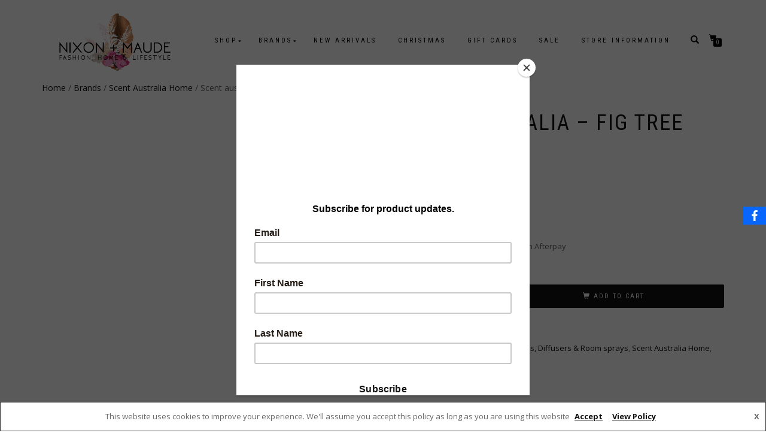

--- FILE ---
content_type: text/html; charset=UTF-8
request_url: https://nixonandmaude.com.au/product/scent-australia-fig-tree-candle/
body_size: 31934
content:
<!DOCTYPE html>
<html lang="en-US">
<head>
<meta charset="UTF-8">
<meta name="viewport" content="width=device-width, initial-scale=1, maximum-scale=1">
<link rel="profile" href="http://gmpg.org/xfn/11">


		<!-- Google Analytics -->
		<!-- Global site tag (gtag.js) - Google Analytics -->
		<script async src="https://www.googletagmanager.com/gtag/js?id=UA-145406524-1"></script>
		<script>
			window.dataLayer = window.dataLayer || [];

			function gtag() {
				dataLayer.push( arguments );
			}

			gtag( 'js', new Date() );

			gtag( 'config', 'UA-145406524-1' );
		</script>
		<!-- End Google Analytics -->
		<title>Scent australia &#8211; fig tree candle &#8211; Nixon + Maude</title>
<meta name='robots' content='max-image-preview:large' />

            <script data-no-defer="1" data-ezscrex="false" data-cfasync="false" data-pagespeed-no-defer data-cookieconsent="ignore">
                var ctPublicFunctions = {"_ajax_nonce":"b99612ffaf","_rest_nonce":"3bd9dd17b2","_ajax_url":"\/wp-admin\/admin-ajax.php","_rest_url":"https:\/\/nixonandmaude.com.au\/wp-json\/","data__cookies_type":"none","data__ajax_type":"rest","data__bot_detector_enabled":1,"data__frontend_data_log_enabled":1,"cookiePrefix":"","wprocket_detected":false,"host_url":"nixonandmaude.com.au","text__ee_click_to_select":"Click to select the whole data","text__ee_original_email":"The complete one is","text__ee_got_it":"Got it","text__ee_blocked":"Blocked","text__ee_cannot_connect":"Cannot connect","text__ee_cannot_decode":"Can not decode email. Unknown reason","text__ee_email_decoder":"CleanTalk email decoder","text__ee_wait_for_decoding":"The magic is on the way!","text__ee_decoding_process":"Please wait a few seconds while we decode the contact data."}
            </script>
        
            <script data-no-defer="1" data-ezscrex="false" data-cfasync="false" data-pagespeed-no-defer data-cookieconsent="ignore">
                var ctPublic = {"_ajax_nonce":"b99612ffaf","settings__forms__check_internal":"0","settings__forms__check_external":"0","settings__forms__force_protection":0,"settings__forms__search_test":"1","settings__forms__wc_add_to_cart":"0","settings__data__bot_detector_enabled":1,"settings__sfw__anti_crawler":0,"blog_home":"https:\/\/nixonandmaude.com.au\/","pixel__setting":"3","pixel__enabled":false,"pixel__url":"https:\/\/moderate1-v4.cleantalk.org\/pixel\/67d58ae37781718857e45c6584e45404.gif","data__email_check_before_post":"1","data__email_check_exist_post":0,"data__cookies_type":"none","data__key_is_ok":true,"data__visible_fields_required":true,"wl_brandname":"Anti-Spam by CleanTalk","wl_brandname_short":"CleanTalk","ct_checkjs_key":383524641,"emailEncoderPassKey":"9848384bc2a1503a6c2b41228f584d26","bot_detector_forms_excluded":"W10=","advancedCacheExists":false,"varnishCacheExists":false,"wc_ajax_add_to_cart":true}
            </script>
        <link rel='dns-prefetch' href='//www.googletagmanager.com' />
<link rel='dns-prefetch' href='//fd.cleantalk.org' />
<link rel='dns-prefetch' href='//capi-automation.s3.us-east-2.amazonaws.com' />
<link rel="alternate" type="application/rss+xml" title="Nixon + Maude &raquo; Feed" href="https://nixonandmaude.com.au/feed/" />
<link rel="alternate" type="application/rss+xml" title="Nixon + Maude &raquo; Comments Feed" href="https://nixonandmaude.com.au/comments/feed/" />
<link rel="alternate" title="oEmbed (JSON)" type="application/json+oembed" href="https://nixonandmaude.com.au/wp-json/oembed/1.0/embed?url=https%3A%2F%2Fnixonandmaude.com.au%2Fproduct%2Fscent-australia-fig-tree-candle%2F" />
<link rel="alternate" title="oEmbed (XML)" type="text/xml+oembed" href="https://nixonandmaude.com.au/wp-json/oembed/1.0/embed?url=https%3A%2F%2Fnixonandmaude.com.au%2Fproduct%2Fscent-australia-fig-tree-candle%2F&#038;format=xml" />
<style id='wp-img-auto-sizes-contain-inline-css' type='text/css'>
img:is([sizes=auto i],[sizes^="auto," i]){contain-intrinsic-size:3000px 1500px}
/*# sourceURL=wp-img-auto-sizes-contain-inline-css */
</style>
<link rel='stylesheet' id='dashicons-css' href='https://nixonandmaude.com.au/wp-includes/css/dashicons.min.css?ver=6.9' type='text/css' media='all' />
<style id='dashicons-inline-css' type='text/css'>
[data-font="Dashicons"]:before {font-family: 'Dashicons' !important;content: attr(data-icon) !important;speak: none !important;font-weight: normal !important;font-variant: normal !important;text-transform: none !important;line-height: 1 !important;font-style: normal !important;-webkit-font-smoothing: antialiased !important;-moz-osx-font-smoothing: grayscale !important;}
/*# sourceURL=dashicons-inline-css */
</style>
<link rel='stylesheet' id='thickbox-css' href='https://nixonandmaude.com.au/wp-includes/js/thickbox/thickbox.css?ver=6.9' type='text/css' media='all' />
<link rel='stylesheet' id='afterpay_fancybox_css-css' href='https://nixonandmaude.com.au/wp-content/plugins/afterpay-woocommerce-1.3.1/js/fancybox2/jquery.fancybox.css?ver=6.9' type='text/css' media='all' />
<link rel='stylesheet' id='afterpay_css-css' href='https://nixonandmaude.com.au/wp-content/plugins/afterpay-woocommerce-1.3.1/css/afterpay.css?ver=6.9' type='text/css' media='all' />
<style id='wp-emoji-styles-inline-css' type='text/css'>

	img.wp-smiley, img.emoji {
		display: inline !important;
		border: none !important;
		box-shadow: none !important;
		height: 1em !important;
		width: 1em !important;
		margin: 0 0.07em !important;
		vertical-align: -0.1em !important;
		background: none !important;
		padding: 0 !important;
	}
/*# sourceURL=wp-emoji-styles-inline-css */
</style>
<style id='wp-block-library-inline-css' type='text/css'>
:root{--wp-block-synced-color:#7a00df;--wp-block-synced-color--rgb:122,0,223;--wp-bound-block-color:var(--wp-block-synced-color);--wp-editor-canvas-background:#ddd;--wp-admin-theme-color:#007cba;--wp-admin-theme-color--rgb:0,124,186;--wp-admin-theme-color-darker-10:#006ba1;--wp-admin-theme-color-darker-10--rgb:0,107,160.5;--wp-admin-theme-color-darker-20:#005a87;--wp-admin-theme-color-darker-20--rgb:0,90,135;--wp-admin-border-width-focus:2px}@media (min-resolution:192dpi){:root{--wp-admin-border-width-focus:1.5px}}.wp-element-button{cursor:pointer}:root .has-very-light-gray-background-color{background-color:#eee}:root .has-very-dark-gray-background-color{background-color:#313131}:root .has-very-light-gray-color{color:#eee}:root .has-very-dark-gray-color{color:#313131}:root .has-vivid-green-cyan-to-vivid-cyan-blue-gradient-background{background:linear-gradient(135deg,#00d084,#0693e3)}:root .has-purple-crush-gradient-background{background:linear-gradient(135deg,#34e2e4,#4721fb 50%,#ab1dfe)}:root .has-hazy-dawn-gradient-background{background:linear-gradient(135deg,#faaca8,#dad0ec)}:root .has-subdued-olive-gradient-background{background:linear-gradient(135deg,#fafae1,#67a671)}:root .has-atomic-cream-gradient-background{background:linear-gradient(135deg,#fdd79a,#004a59)}:root .has-nightshade-gradient-background{background:linear-gradient(135deg,#330968,#31cdcf)}:root .has-midnight-gradient-background{background:linear-gradient(135deg,#020381,#2874fc)}:root{--wp--preset--font-size--normal:16px;--wp--preset--font-size--huge:42px}.has-regular-font-size{font-size:1em}.has-larger-font-size{font-size:2.625em}.has-normal-font-size{font-size:var(--wp--preset--font-size--normal)}.has-huge-font-size{font-size:var(--wp--preset--font-size--huge)}.has-text-align-center{text-align:center}.has-text-align-left{text-align:left}.has-text-align-right{text-align:right}.has-fit-text{white-space:nowrap!important}#end-resizable-editor-section{display:none}.aligncenter{clear:both}.items-justified-left{justify-content:flex-start}.items-justified-center{justify-content:center}.items-justified-right{justify-content:flex-end}.items-justified-space-between{justify-content:space-between}.screen-reader-text{border:0;clip-path:inset(50%);height:1px;margin:-1px;overflow:hidden;padding:0;position:absolute;width:1px;word-wrap:normal!important}.screen-reader-text:focus{background-color:#ddd;clip-path:none;color:#444;display:block;font-size:1em;height:auto;left:5px;line-height:normal;padding:15px 23px 14px;text-decoration:none;top:5px;width:auto;z-index:100000}html :where(.has-border-color){border-style:solid}html :where([style*=border-top-color]){border-top-style:solid}html :where([style*=border-right-color]){border-right-style:solid}html :where([style*=border-bottom-color]){border-bottom-style:solid}html :where([style*=border-left-color]){border-left-style:solid}html :where([style*=border-width]){border-style:solid}html :where([style*=border-top-width]){border-top-style:solid}html :where([style*=border-right-width]){border-right-style:solid}html :where([style*=border-bottom-width]){border-bottom-style:solid}html :where([style*=border-left-width]){border-left-style:solid}html :where(img[class*=wp-image-]){height:auto;max-width:100%}:where(figure){margin:0 0 1em}html :where(.is-position-sticky){--wp-admin--admin-bar--position-offset:var(--wp-admin--admin-bar--height,0px)}@media screen and (max-width:600px){html :where(.is-position-sticky){--wp-admin--admin-bar--position-offset:0px}}

/*# sourceURL=wp-block-library-inline-css */
</style><link rel='stylesheet' id='wc-blocks-style-css' href='https://nixonandmaude.com.au/wp-content/plugins/woocommerce/assets/client/blocks/wc-blocks.css?ver=wc-10.4.3' type='text/css' media='all' />
<style id='global-styles-inline-css' type='text/css'>
:root{--wp--preset--aspect-ratio--square: 1;--wp--preset--aspect-ratio--4-3: 4/3;--wp--preset--aspect-ratio--3-4: 3/4;--wp--preset--aspect-ratio--3-2: 3/2;--wp--preset--aspect-ratio--2-3: 2/3;--wp--preset--aspect-ratio--16-9: 16/9;--wp--preset--aspect-ratio--9-16: 9/16;--wp--preset--color--black: #000000;--wp--preset--color--cyan-bluish-gray: #abb8c3;--wp--preset--color--white: #ffffff;--wp--preset--color--pale-pink: #f78da7;--wp--preset--color--vivid-red: #cf2e2e;--wp--preset--color--luminous-vivid-orange: #ff6900;--wp--preset--color--luminous-vivid-amber: #fcb900;--wp--preset--color--light-green-cyan: #7bdcb5;--wp--preset--color--vivid-green-cyan: #00d084;--wp--preset--color--pale-cyan-blue: #8ed1fc;--wp--preset--color--vivid-cyan-blue: #0693e3;--wp--preset--color--vivid-purple: #9b51e0;--wp--preset--gradient--vivid-cyan-blue-to-vivid-purple: linear-gradient(135deg,rgb(6,147,227) 0%,rgb(155,81,224) 100%);--wp--preset--gradient--light-green-cyan-to-vivid-green-cyan: linear-gradient(135deg,rgb(122,220,180) 0%,rgb(0,208,130) 100%);--wp--preset--gradient--luminous-vivid-amber-to-luminous-vivid-orange: linear-gradient(135deg,rgb(252,185,0) 0%,rgb(255,105,0) 100%);--wp--preset--gradient--luminous-vivid-orange-to-vivid-red: linear-gradient(135deg,rgb(255,105,0) 0%,rgb(207,46,46) 100%);--wp--preset--gradient--very-light-gray-to-cyan-bluish-gray: linear-gradient(135deg,rgb(238,238,238) 0%,rgb(169,184,195) 100%);--wp--preset--gradient--cool-to-warm-spectrum: linear-gradient(135deg,rgb(74,234,220) 0%,rgb(151,120,209) 20%,rgb(207,42,186) 40%,rgb(238,44,130) 60%,rgb(251,105,98) 80%,rgb(254,248,76) 100%);--wp--preset--gradient--blush-light-purple: linear-gradient(135deg,rgb(255,206,236) 0%,rgb(152,150,240) 100%);--wp--preset--gradient--blush-bordeaux: linear-gradient(135deg,rgb(254,205,165) 0%,rgb(254,45,45) 50%,rgb(107,0,62) 100%);--wp--preset--gradient--luminous-dusk: linear-gradient(135deg,rgb(255,203,112) 0%,rgb(199,81,192) 50%,rgb(65,88,208) 100%);--wp--preset--gradient--pale-ocean: linear-gradient(135deg,rgb(255,245,203) 0%,rgb(182,227,212) 50%,rgb(51,167,181) 100%);--wp--preset--gradient--electric-grass: linear-gradient(135deg,rgb(202,248,128) 0%,rgb(113,206,126) 100%);--wp--preset--gradient--midnight: linear-gradient(135deg,rgb(2,3,129) 0%,rgb(40,116,252) 100%);--wp--preset--font-size--small: 13px;--wp--preset--font-size--medium: 20px;--wp--preset--font-size--large: 36px;--wp--preset--font-size--x-large: 42px;--wp--preset--spacing--20: 0.44rem;--wp--preset--spacing--30: 0.67rem;--wp--preset--spacing--40: 1rem;--wp--preset--spacing--50: 1.5rem;--wp--preset--spacing--60: 2.25rem;--wp--preset--spacing--70: 3.38rem;--wp--preset--spacing--80: 5.06rem;--wp--preset--shadow--natural: 6px 6px 9px rgba(0, 0, 0, 0.2);--wp--preset--shadow--deep: 12px 12px 50px rgba(0, 0, 0, 0.4);--wp--preset--shadow--sharp: 6px 6px 0px rgba(0, 0, 0, 0.2);--wp--preset--shadow--outlined: 6px 6px 0px -3px rgb(255, 255, 255), 6px 6px rgb(0, 0, 0);--wp--preset--shadow--crisp: 6px 6px 0px rgb(0, 0, 0);}:where(.is-layout-flex){gap: 0.5em;}:where(.is-layout-grid){gap: 0.5em;}body .is-layout-flex{display: flex;}.is-layout-flex{flex-wrap: wrap;align-items: center;}.is-layout-flex > :is(*, div){margin: 0;}body .is-layout-grid{display: grid;}.is-layout-grid > :is(*, div){margin: 0;}:where(.wp-block-columns.is-layout-flex){gap: 2em;}:where(.wp-block-columns.is-layout-grid){gap: 2em;}:where(.wp-block-post-template.is-layout-flex){gap: 1.25em;}:where(.wp-block-post-template.is-layout-grid){gap: 1.25em;}.has-black-color{color: var(--wp--preset--color--black) !important;}.has-cyan-bluish-gray-color{color: var(--wp--preset--color--cyan-bluish-gray) !important;}.has-white-color{color: var(--wp--preset--color--white) !important;}.has-pale-pink-color{color: var(--wp--preset--color--pale-pink) !important;}.has-vivid-red-color{color: var(--wp--preset--color--vivid-red) !important;}.has-luminous-vivid-orange-color{color: var(--wp--preset--color--luminous-vivid-orange) !important;}.has-luminous-vivid-amber-color{color: var(--wp--preset--color--luminous-vivid-amber) !important;}.has-light-green-cyan-color{color: var(--wp--preset--color--light-green-cyan) !important;}.has-vivid-green-cyan-color{color: var(--wp--preset--color--vivid-green-cyan) !important;}.has-pale-cyan-blue-color{color: var(--wp--preset--color--pale-cyan-blue) !important;}.has-vivid-cyan-blue-color{color: var(--wp--preset--color--vivid-cyan-blue) !important;}.has-vivid-purple-color{color: var(--wp--preset--color--vivid-purple) !important;}.has-black-background-color{background-color: var(--wp--preset--color--black) !important;}.has-cyan-bluish-gray-background-color{background-color: var(--wp--preset--color--cyan-bluish-gray) !important;}.has-white-background-color{background-color: var(--wp--preset--color--white) !important;}.has-pale-pink-background-color{background-color: var(--wp--preset--color--pale-pink) !important;}.has-vivid-red-background-color{background-color: var(--wp--preset--color--vivid-red) !important;}.has-luminous-vivid-orange-background-color{background-color: var(--wp--preset--color--luminous-vivid-orange) !important;}.has-luminous-vivid-amber-background-color{background-color: var(--wp--preset--color--luminous-vivid-amber) !important;}.has-light-green-cyan-background-color{background-color: var(--wp--preset--color--light-green-cyan) !important;}.has-vivid-green-cyan-background-color{background-color: var(--wp--preset--color--vivid-green-cyan) !important;}.has-pale-cyan-blue-background-color{background-color: var(--wp--preset--color--pale-cyan-blue) !important;}.has-vivid-cyan-blue-background-color{background-color: var(--wp--preset--color--vivid-cyan-blue) !important;}.has-vivid-purple-background-color{background-color: var(--wp--preset--color--vivid-purple) !important;}.has-black-border-color{border-color: var(--wp--preset--color--black) !important;}.has-cyan-bluish-gray-border-color{border-color: var(--wp--preset--color--cyan-bluish-gray) !important;}.has-white-border-color{border-color: var(--wp--preset--color--white) !important;}.has-pale-pink-border-color{border-color: var(--wp--preset--color--pale-pink) !important;}.has-vivid-red-border-color{border-color: var(--wp--preset--color--vivid-red) !important;}.has-luminous-vivid-orange-border-color{border-color: var(--wp--preset--color--luminous-vivid-orange) !important;}.has-luminous-vivid-amber-border-color{border-color: var(--wp--preset--color--luminous-vivid-amber) !important;}.has-light-green-cyan-border-color{border-color: var(--wp--preset--color--light-green-cyan) !important;}.has-vivid-green-cyan-border-color{border-color: var(--wp--preset--color--vivid-green-cyan) !important;}.has-pale-cyan-blue-border-color{border-color: var(--wp--preset--color--pale-cyan-blue) !important;}.has-vivid-cyan-blue-border-color{border-color: var(--wp--preset--color--vivid-cyan-blue) !important;}.has-vivid-purple-border-color{border-color: var(--wp--preset--color--vivid-purple) !important;}.has-vivid-cyan-blue-to-vivid-purple-gradient-background{background: var(--wp--preset--gradient--vivid-cyan-blue-to-vivid-purple) !important;}.has-light-green-cyan-to-vivid-green-cyan-gradient-background{background: var(--wp--preset--gradient--light-green-cyan-to-vivid-green-cyan) !important;}.has-luminous-vivid-amber-to-luminous-vivid-orange-gradient-background{background: var(--wp--preset--gradient--luminous-vivid-amber-to-luminous-vivid-orange) !important;}.has-luminous-vivid-orange-to-vivid-red-gradient-background{background: var(--wp--preset--gradient--luminous-vivid-orange-to-vivid-red) !important;}.has-very-light-gray-to-cyan-bluish-gray-gradient-background{background: var(--wp--preset--gradient--very-light-gray-to-cyan-bluish-gray) !important;}.has-cool-to-warm-spectrum-gradient-background{background: var(--wp--preset--gradient--cool-to-warm-spectrum) !important;}.has-blush-light-purple-gradient-background{background: var(--wp--preset--gradient--blush-light-purple) !important;}.has-blush-bordeaux-gradient-background{background: var(--wp--preset--gradient--blush-bordeaux) !important;}.has-luminous-dusk-gradient-background{background: var(--wp--preset--gradient--luminous-dusk) !important;}.has-pale-ocean-gradient-background{background: var(--wp--preset--gradient--pale-ocean) !important;}.has-electric-grass-gradient-background{background: var(--wp--preset--gradient--electric-grass) !important;}.has-midnight-gradient-background{background: var(--wp--preset--gradient--midnight) !important;}.has-small-font-size{font-size: var(--wp--preset--font-size--small) !important;}.has-medium-font-size{font-size: var(--wp--preset--font-size--medium) !important;}.has-large-font-size{font-size: var(--wp--preset--font-size--large) !important;}.has-x-large-font-size{font-size: var(--wp--preset--font-size--x-large) !important;}
/*# sourceURL=global-styles-inline-css */
</style>

<style id='classic-theme-styles-inline-css' type='text/css'>
/*! This file is auto-generated */
.wp-block-button__link{color:#fff;background-color:#32373c;border-radius:9999px;box-shadow:none;text-decoration:none;padding:calc(.667em + 2px) calc(1.333em + 2px);font-size:1.125em}.wp-block-file__button{background:#32373c;color:#fff;text-decoration:none}
/*# sourceURL=/wp-includes/css/classic-themes.min.css */
</style>
<link rel='stylesheet' id='wc-gift-cards-blocks-integration-css' href='https://nixonandmaude.com.au/wp-content/plugins/woocommerce-gift-cards/assets/dist/frontend/blocks.css?ver=2.7.2' type='text/css' media='all' />
<link rel='stylesheet' id='cleantalk-public-css-css' href='https://nixonandmaude.com.au/wp-content/plugins/cleantalk-spam-protect/css/cleantalk-public.min.css?ver=6.70.1_1768859877' type='text/css' media='all' />
<link rel='stylesheet' id='cleantalk-email-decoder-css-css' href='https://nixonandmaude.com.au/wp-content/plugins/cleantalk-spam-protect/css/cleantalk-email-decoder.min.css?ver=6.70.1_1768859877' type='text/css' media='all' />
<link rel='stylesheet' id='wcsob-css' href='https://nixonandmaude.com.au/wp-content/plugins/sold-out-badge-for-woocommerce//style.css?ver=6.9' type='text/css' media='all' />
<style id='wcsob-inline-css' type='text/css'>
.wcsob_soldout { color: #ffffff;background: #222222;font-size: 12px;padding-top: 3px;padding-right: 8px;padding-bottom: 3px;padding-left: 8px;font-weight: bold;width: auto;height: auto;border-radius: 0px;z-index: 9999;text-align: center;position: absolute;top: 6px;right: auto;bottom: auto;left: 6px; }.single-product .wcsob_soldout { top: 6px;right: auto;bottom: auto;left: 6px; }
/*# sourceURL=wcsob-inline-css */
</style>
<link rel='stylesheet' id='obfx-module-pub-css-social-sharing-module-0-css' href='https://nixonandmaude.com.au/wp-content/plugins/themeisle-companion/obfx_modules/social-sharing/css/public.css?ver=3.0.5' type='text/css' media='all' />
<link rel='stylesheet' id='wpmenucart-css' href='https://nixonandmaude.com.au/wp-content/plugins/woocommerce-menu-bar-cart/assets/css/wpmenucart-main.min.css?ver=2.14.12' type='text/css' media='all' />
<link rel='stylesheet' id='upcoming-styles-css' href='https://nixonandmaude.com.au/wp-content/plugins/woocommerce-upcoming-product/css/style.css?ver=20260122' type='text/css' media='all' />
<link rel='stylesheet' id='photoswipe-css' href='https://nixonandmaude.com.au/wp-content/plugins/woocommerce/assets/css/photoswipe/photoswipe.min.css?ver=10.4.3' type='text/css' media='all' />
<link rel='stylesheet' id='photoswipe-default-skin-css' href='https://nixonandmaude.com.au/wp-content/plugins/woocommerce/assets/css/photoswipe/default-skin/default-skin.min.css?ver=10.4.3' type='text/css' media='all' />
<style id='woocommerce-inline-inline-css' type='text/css'>
.woocommerce form .form-row .required { visibility: visible; }
/*# sourceURL=woocommerce-inline-inline-css */
</style>
<link rel='stylesheet' id='wc-gc-css-css' href='https://nixonandmaude.com.au/wp-content/plugins/woocommerce-gift-cards/assets/css/frontend/woocommerce.css?ver=2.7.2' type='text/css' media='all' />
<link rel='stylesheet' id='woocommerce-pre-orders-main-css-css' href='https://nixonandmaude.com.au/wp-content/plugins/pre-orders-for-woocommerce/media/css/main.css?ver=2.3' type='text/css' media='all' />
<link rel='stylesheet' id='grw-public-main-css-css' href='https://nixonandmaude.com.au/wp-content/plugins/widget-google-reviews/assets/css/public-main.css?ver=6.9.2' type='text/css' media='all' />
<link rel='stylesheet' id='gateway-css' href='https://nixonandmaude.com.au/wp-content/plugins/woocommerce-paypal-payments/modules/ppcp-button/assets/css/gateway.css?ver=3.3.2' type='text/css' media='all' />
<link rel='stylesheet' id='bootstrap-css' href='https://nixonandmaude.com.au/wp-content/themes/shop-isle-pro/assets/bootstrap/css/bootstrap.min.css?ver=20120208' type='text/css' media='all' />
<link rel='stylesheet' id='magnific-popup-css' href='https://nixonandmaude.com.au/wp-content/themes/shop-isle-pro/assets/css/vendor/magnific-popup.min.css?ver=20120208' type='text/css' media='all' />
<link rel='stylesheet' id='flexslider-css' href='https://nixonandmaude.com.au/wp-content/plugins/js_composer/assets/lib/flexslider/flexslider.min.css?ver=6.7.0' type='text/css' media='all' />
<link rel='stylesheet' id='owl-carousel-css' href='https://nixonandmaude.com.au/wp-content/themes/shop-isle-pro/assets/css/vendor/owl.carousel.min.css?ver=2.1.7' type='text/css' media='all' />
<link rel='stylesheet' id='shop-isle-animate-css' href='https://nixonandmaude.com.au/wp-content/themes/shop-isle-pro/assets/css/vendor/animate.min.css?ver=20120208' type='text/css' media='all' />
<link rel='stylesheet' id='shop-isle-main-style-css' href='https://nixonandmaude.com.au/wp-content/themes/shop-isle-pro/assets/css/style.min.css?ver=2.2.56' type='text/css' media='all' />
<link rel='stylesheet' id='shop-isle-style-css' href='https://nixonandmaude.com.au/wp-content/themes/shop-isle-pro/style.css?ver=2.2.56' type='text/css' media='all' />
<link rel='stylesheet' id='shop-isle-woocommerce-brands-style-css' href='https://nixonandmaude.com.au/wp-content/themes/shop-isle-pro/inc/woocommerce/css/brands.css?ver=6.9' type='text/css' media='all' />
<link rel='stylesheet' id='wc_stripe_express_checkout_style-css' href='https://nixonandmaude.com.au/wp-content/plugins/woocommerce-gateway-stripe/build/express-checkout.css?ver=f49792bd42ded7e3e1cb' type='text/css' media='all' />
<link rel='stylesheet' id='shop-isle-woocommerce-style1-css' href='https://nixonandmaude.com.au/wp-content/themes/shop-isle-pro/inc/woocommerce/css/woocommerce.css?ver=11' type='text/css' media='all' />
<script type="text/javascript" id="woocommerce-google-analytics-integration-gtag-js-after">
/* <![CDATA[ */
/* Google Analytics for WooCommerce (gtag.js) */
					window.dataLayer = window.dataLayer || [];
					function gtag(){dataLayer.push(arguments);}
					// Set up default consent state.
					for ( const mode of [{"analytics_storage":"denied","ad_storage":"denied","ad_user_data":"denied","ad_personalization":"denied","region":["AT","BE","BG","HR","CY","CZ","DK","EE","FI","FR","DE","GR","HU","IS","IE","IT","LV","LI","LT","LU","MT","NL","NO","PL","PT","RO","SK","SI","ES","SE","GB","CH"]}] || [] ) {
						gtag( "consent", "default", { "wait_for_update": 500, ...mode } );
					}
					gtag("js", new Date());
					gtag("set", "developer_id.dOGY3NW", true);
					gtag("config", "UA-167038758-1", {"track_404":true,"allow_google_signals":true,"logged_in":false,"linker":{"domains":[],"allow_incoming":false},"custom_map":{"dimension1":"logged_in"}});
//# sourceURL=woocommerce-google-analytics-integration-gtag-js-after
/* ]]> */
</script>
<script type="text/javascript" src="https://nixonandmaude.com.au/wp-content/plugins/jquery-updater/js/jquery-4.0.0.min.js?ver=4.0.0" id="jquery-core-js"></script>
<script type="text/javascript" src="https://nixonandmaude.com.au/wp-content/plugins/jquery-updater/js/jquery-migrate-3.6.0.min.js?ver=3.6.0" id="jquery-migrate-js"></script>
<script type="text/javascript" src="https://nixonandmaude.com.au/wp-content/plugins/afterpay-woocommerce-1.3.1/js/fancybox2/jquery.fancybox.js?ver=6.9" id="afterpay_fancybox_js-js"></script>
<script type="text/javascript" src="https://nixonandmaude.com.au/wp-content/plugins/afterpay-woocommerce-1.3.1/js/afterpay.js?ver=6.9" id="afterpay_js-js"></script>
<script type="text/javascript" src="https://nixonandmaude.com.au/wp-content/plugins/afterpay-woocommerce-1.3.1/js/afterpay-admin.js?ver=6.9" id="afterpay_admin_js-js"></script>
<script type="text/javascript" src="https://nixonandmaude.com.au/wp-content/plugins/cleantalk-spam-protect/js/apbct-public-bundle.min.js?ver=6.70.1_1768859877" id="apbct-public-bundle.min-js-js"></script>
<script type="text/javascript" src="https://fd.cleantalk.org/ct-bot-detector-wrapper.js?ver=6.70.1" id="ct_bot_detector-js" defer="defer" data-wp-strategy="defer"></script>
<script type="text/javascript" src="https://nixonandmaude.com.au/wp-content/plugins/woocommerce/assets/js/jquery-blockui/jquery.blockUI.min.js?ver=2.7.0-wc.10.4.3" id="wc-jquery-blockui-js" data-wp-strategy="defer"></script>
<script type="text/javascript" id="wc-add-to-cart-js-extra">
/* <![CDATA[ */
var wc_add_to_cart_params = {"ajax_url":"/wp-admin/admin-ajax.php","wc_ajax_url":"/?wc-ajax=%%endpoint%%","i18n_view_cart":"View cart","cart_url":"https://nixonandmaude.com.au/cart/","is_cart":"","cart_redirect_after_add":"no"};
//# sourceURL=wc-add-to-cart-js-extra
/* ]]> */
</script>
<script type="text/javascript" src="https://nixonandmaude.com.au/wp-content/plugins/woocommerce/assets/js/frontend/add-to-cart.min.js?ver=10.4.3" id="wc-add-to-cart-js" data-wp-strategy="defer"></script>
<script type="text/javascript" src="https://nixonandmaude.com.au/wp-content/plugins/woocommerce/assets/js/zoom/jquery.zoom.min.js?ver=1.7.21-wc.10.4.3" id="wc-zoom-js" defer="defer" data-wp-strategy="defer"></script>
<script type="text/javascript" src="https://nixonandmaude.com.au/wp-content/plugins/woocommerce/assets/js/flexslider/jquery.flexslider.min.js?ver=2.7.2-wc.10.4.3" id="wc-flexslider-js" defer="defer" data-wp-strategy="defer"></script>
<script type="text/javascript" src="https://nixonandmaude.com.au/wp-content/plugins/woocommerce/assets/js/photoswipe/photoswipe.min.js?ver=4.1.1-wc.10.4.3" id="wc-photoswipe-js" defer="defer" data-wp-strategy="defer"></script>
<script type="text/javascript" src="https://nixonandmaude.com.au/wp-content/plugins/woocommerce/assets/js/photoswipe/photoswipe-ui-default.min.js?ver=4.1.1-wc.10.4.3" id="wc-photoswipe-ui-default-js" defer="defer" data-wp-strategy="defer"></script>
<script type="text/javascript" id="wc-single-product-js-extra">
/* <![CDATA[ */
var wc_single_product_params = {"i18n_required_rating_text":"Please select a rating","i18n_rating_options":["1 of 5 stars","2 of 5 stars","3 of 5 stars","4 of 5 stars","5 of 5 stars"],"i18n_product_gallery_trigger_text":"View full-screen image gallery","review_rating_required":"yes","flexslider":{"rtl":false,"animation":"slide","smoothHeight":true,"directionNav":false,"controlNav":"thumbnails","slideshow":false,"animationSpeed":500,"animationLoop":false,"allowOneSlide":false},"zoom_enabled":"1","zoom_options":[],"photoswipe_enabled":"1","photoswipe_options":{"shareEl":false,"closeOnScroll":false,"history":false,"hideAnimationDuration":0,"showAnimationDuration":0},"flexslider_enabled":"1"};
//# sourceURL=wc-single-product-js-extra
/* ]]> */
</script>
<script type="text/javascript" src="https://nixonandmaude.com.au/wp-content/plugins/woocommerce/assets/js/frontend/single-product.min.js?ver=10.4.3" id="wc-single-product-js" defer="defer" data-wp-strategy="defer"></script>
<script type="text/javascript" src="https://nixonandmaude.com.au/wp-content/plugins/woocommerce/assets/js/js-cookie/js.cookie.min.js?ver=2.1.4-wc.10.4.3" id="wc-js-cookie-js" defer="defer" data-wp-strategy="defer"></script>
<script type="text/javascript" id="woocommerce-js-extra">
/* <![CDATA[ */
var woocommerce_params = {"ajax_url":"/wp-admin/admin-ajax.php","wc_ajax_url":"/?wc-ajax=%%endpoint%%","i18n_password_show":"Show password","i18n_password_hide":"Hide password"};
//# sourceURL=woocommerce-js-extra
/* ]]> */
</script>
<script type="text/javascript" src="https://nixonandmaude.com.au/wp-content/plugins/woocommerce/assets/js/frontend/woocommerce.min.js?ver=10.4.3" id="woocommerce-js" defer="defer" data-wp-strategy="defer"></script>
<script type="text/javascript" src="https://nixonandmaude.com.au/wp-content/plugins/js_composer/assets/js/vendors/woocommerce-add-to-cart.js?ver=6.7.0" id="vc_woocommerce-add-to-cart-js-js"></script>
<script type="text/javascript" defer="defer" src="https://nixonandmaude.com.au/wp-content/plugins/widget-google-reviews/assets/js/public-main.js?ver=6.9.2" id="grw-public-main-js-js"></script>
<link rel="https://api.w.org/" href="https://nixonandmaude.com.au/wp-json/" /><link rel="alternate" title="JSON" type="application/json" href="https://nixonandmaude.com.au/wp-json/wp/v2/product/86852" /><link rel="EditURI" type="application/rsd+xml" title="RSD" href="https://nixonandmaude.com.au/xmlrpc.php?rsd" />
<link rel="canonical" href="https://nixonandmaude.com.au/product/scent-australia-fig-tree-candle/" />
<link rel='shortlink' href='https://nixonandmaude.com.au/?p=86852' />
                    <!-- Tracking code generated with Global Site Tag Tracking plugin v1.0.2 -->
                    <script async src="https://www.googletagmanager.com/gtag/js?id=UA-158234950-1"></script>
                    <script>
                      window.dataLayer = window.dataLayer || [];
                      function gtag(){dataLayer.push(arguments);}
                      gtag('js', new Date());

                      gtag('config', 'UA-158234950-1');
                    </script>      
                    <!-- / Global Site Tag Tracking plugin --><!-- Google Tag Manager -->
<script>(function(w,d,s,l,i){w[l]=w[l]||[];w[l].push({'gtm.start':
new Date().getTime(),event:'gtm.js'});var f=d.getElementsByTagName(s)[0],
j=d.createElement(s),dl=l!='dataLayer'?'&l='+l:'';j.async=true;j.src=
'https://www.googletagmanager.com/gtm.js?id='+i+dl;f.parentNode.insertBefore(j,f);
})(window,document,'script','dataLayer','GTM-WT6KDJ6F');</script>
<!-- End Google Tag Manager --><!-- Enter your scripts here -->			<style type="text/css">
				@font-face { font-family:Neoteric;src:url(https://nixonandmaude.com.au/wp-content/uploads/2020/11/NEOTERIC∏-Bold-DEMO-VERSION.ttf) format('truetype');font-display: auto;}			</style>
			<!-- Google site verification - Google for WooCommerce -->
<meta name="google-site-verification" content="fw2xZ1WHJu7f5OXuKwtiJtIZMYzqX3sxaFqWg-xGgv4" />
<style id="shop_isle_customizr_pallete" type="text/css">.page .navbar-custom, .navbar-custom, .header-shopping-cart, .navbar-custom .sub-menu, .navbar-custom .children, .header-search-input { background-color: #ffffff !important; }.navbar-cart-inner .cart-item-number { color: #ffffff; }.navbar-custom .nav li > a, .woocommerce-mini-cart__empty-message, .dropdownmenu, .header-search-button, .navbar-cart-inner .icon-basket, .header-shopping-cart .mini_cart_item a, .header-shopping-cart .mini_cart_item .quantity, .header-shopping-cart .mini_cart_item .quantity span, .header-shopping-cart .widget_shopping_cart .product_list_widget li a.remove, .header-shopping-cart .widget_shopping_cart p.total, .header-shopping-cart .widget_shopping_cart .amount, .header-shopping-cart .widget_shopping_cart p.buttons a.wc-forward { color: #000000; }.navbar-cart-inner .cart-item-number { background: #000000; }.navbar-custom .nav > li > a:focus, .navbar-custom .nav > li > a:hover, .navbar-custom .nav .open > a, .navbar-custom .nav .open > a:focus, .navbar-custom .nav .open > a:hover, .navbar-custom .sub-menu > li > a:focus, .navbar-custom .sub-menu > li > a:hover, .navbar-custom .nav > li > a:hover + .dropdownmenu, .navbar-custom .nav > li > ul > li > a:hover + .dropdownmenu, .navbar-custom .nav > li.open > a + .dropdownmenu, .navbar-custom .nav > li > ul > li.open > a + .dropdownmenu, .header-search:hover .header-search-button, .navbar-cart-inner .icon-basket:hover, .header-shopping-cart .widget.woocommerce a:hover, .header-shopping-cart .widget_shopping_cart .product_list_widget li a.remove:hover, .navbar-cart-inner:hover .icon-basket, .header-shopping-cart .widget_shopping_cart p.buttons a.wc-forward:hover { color: #f600ff; }.shop_isle_footer_sidebar, footer.footer { background: #000000 !important; }.shop_isle_footer_sidebar, .woocommerce-Tabs-panel { background-color: #ffffff; }.module.module-video { padding: 130px 0px; }.shop_isle_header_title h1 a, .shop_isle_header_title h2 a { color: #000000; }</style>	<noscript><style>.woocommerce-product-gallery{ opacity: 1 !important; }</style></noscript>
				<script  type="text/javascript">
				!function(f,b,e,v,n,t,s){if(f.fbq)return;n=f.fbq=function(){n.callMethod?
					n.callMethod.apply(n,arguments):n.queue.push(arguments)};if(!f._fbq)f._fbq=n;
					n.push=n;n.loaded=!0;n.version='2.0';n.queue=[];t=b.createElement(e);t.async=!0;
					t.src=v;s=b.getElementsByTagName(e)[0];s.parentNode.insertBefore(t,s)}(window,
					document,'script','https://connect.facebook.net/en_US/fbevents.js');
			</script>
			<!-- WooCommerce Facebook Integration Begin -->
			<script  type="text/javascript">

				fbq('init', '600885640520314', {}, {
    "agent": "woocommerce_6-10.4.3-3.5.15"
});

				document.addEventListener( 'DOMContentLoaded', function() {
					// Insert placeholder for events injected when a product is added to the cart through AJAX.
					document.body.insertAdjacentHTML( 'beforeend', '<div class=\"wc-facebook-pixel-event-placeholder\"></div>' );
				}, false );

			</script>
			<!-- WooCommerce Facebook Integration End -->
			<meta name="generator" content="Powered by WPBakery Page Builder - drag and drop page builder for WordPress."/>
<style type="text/css" id="custom-background-css">
body.custom-background { background-color: #ffffff; }
</style>
	<link rel="icon" href="https://nixonandmaude.com.au/wp-content/uploads/2024/01/cropped-sticker-04-32x32.png" sizes="32x32" />
<link rel="icon" href="https://nixonandmaude.com.au/wp-content/uploads/2024/01/cropped-sticker-04-192x192.png" sizes="192x192" />
<link rel="apple-touch-icon" href="https://nixonandmaude.com.au/wp-content/uploads/2024/01/cropped-sticker-04-180x180.png" />
<meta name="msapplication-TileImage" content="https://nixonandmaude.com.au/wp-content/uploads/2024/01/cropped-sticker-04-270x270.png" />
		<style type="text/css" id="wp-custom-css">
					@media (max-width: 768px) {
			.navbar-fixed-top .navbar-collapse#custom-collapse {
				background-color: rgba(255,255,255,0.95) !important;
			}
			.custom-logo {
				width: 124px !important;
				height: 64px !important;
			}
					}
	
.navbar-custom .navbar-toggle .icon-bar {
    background: black !important;
}



.page-id-61004 #pewc-radio-image-desc {
font-size: 16px !important;
line-height: 14px !important;
}

.page-id-61004 #woocommerce-Price-amount amount {
font-size: 14px !important;
}

.page-id-61004 #pewc-radio-image-desc {
font-size: 16px; line-height: 14px;
}

.page-id-61004 #woocommerce-Price-amount {
font-size: 20px;
}

img.am-payments {
	width: 64px;
	height: 64px;
	padding: 4px;
	border-radius: 8px;
	background-color: rgba(255, 255, 255, 0.95);
}

.shortcodes#aboutus {
	text-align: center;
}

.woocommerce-loop-category__title mark.count {
    display: none;
}		</style>
		<noscript><style> .wpb_animate_when_almost_visible { opacity: 1; }</style></noscript><link rel='stylesheet' id='wc-stripe-blocks-checkout-style-css' href='https://nixonandmaude.com.au/wp-content/plugins/woocommerce-gateway-stripe/build/upe-blocks.css?ver=5149cca93b0373758856' type='text/css' media='all' />
<link rel='stylesheet' id='wc-stripe-upe-classic-css' href='https://nixonandmaude.com.au/wp-content/plugins/woocommerce-gateway-stripe/build/upe-classic.css?ver=10.3.1' type='text/css' media='all' />
<link rel='stylesheet' id='stripelink_styles-css' href='https://nixonandmaude.com.au/wp-content/plugins/woocommerce-gateway-stripe/assets/css/stripe-link.css?ver=10.3.1' type='text/css' media='all' />
</head>
<body class="wp-singular product-template-default single single-product postid-86852 custom-background wp-custom-logo wp-theme-shop-isle-pro theme-shop-isle-pro woocommerce woocommerce-page woocommerce-no-js woocommerce-active wpb-js-composer js-comp-ver-6.7.0 vc_responsive">
<!-- Google Tag Manager (noscript) -->
<noscript><iframe src="https://www.googletagmanager.com/ns.html?id=GTM-WT6KDJ6F"
height="0" width="0" style="display:none;visibility:hidden"></iframe></noscript>
<!-- End Google Tag Manager (noscript) -->
	
	<!-- Preloader -->
	
	<header class="header ">
			<!-- Navigation start -->
		<nav class="navbar navbar-custom navbar-fixed-top " role="navigation">

		<div class="container">
		<div class="header-container">

		<div class="navbar-header">
		<div class="shop_isle_header_title"><div class="shop-isle-header-title-inner"><a href="https://nixonandmaude.com.au/" class="custom-logo-link" rel="home"><img width="376" height="194" src="https://nixonandmaude.com.au/wp-content/uploads/2022/02/cropped-cropped-logo_small-04-1.png" class="custom-logo" alt="Nixon + Maude" decoding="async" fetchpriority="high" srcset="https://nixonandmaude.com.au/wp-content/uploads/2022/02/cropped-cropped-logo_small-04-1.png 376w, https://nixonandmaude.com.au/wp-content/uploads/2022/02/cropped-cropped-logo_small-04-1-300x155.png 300w, https://nixonandmaude.com.au/wp-content/uploads/2022/02/cropped-cropped-logo_small-04-1-150x77.png 150w" sizes="(max-width: 376px) 100vw, 376px" /></a></div></div>
						<div type="button" class="navbar-toggle" data-toggle="collapse" data-target="#custom-collapse">
							<span class="sr-only">Toggle navigation</span>
							<span class="icon-bar"></span>
							<span class="icon-bar"></span>
							<span class="icon-bar"></span>
						</div>
					</div>

					<div class="header-menu-wrap">
						<div class="collapse navbar-collapse" id="custom-collapse">

							<ul id="menu-nm-lp-menu" class="nav navbar-nav navbar-right"><li id="menu-item-21651" class="menu-item menu-item-type-post_type menu-item-object-page menu-item-has-children current_page_parent menu-item-21651"><a href="https://nixonandmaude.com.au/shop/">Shop</a>
<ul class="sub-menu">
	<li id="menu-item-21655" class="menu-item menu-item-type-taxonomy menu-item-object-product_cat menu-item-has-children menu-item-21655"><a href="https://nixonandmaude.com.au/product-category/fashion/">Fashion</a>
	<ul class="sub-menu">
		<li id="menu-item-21672" class="menu-item menu-item-type-taxonomy menu-item-object-product_cat menu-item-has-children menu-item-21672"><a href="https://nixonandmaude.com.au/product-category/fashion/clothing/">Clothing</a>
		<ul class="sub-menu">
			<li id="menu-item-45437" class="menu-item menu-item-type-taxonomy menu-item-object-product_cat menu-item-45437"><a href="https://nixonandmaude.com.au/product-category/fashion/clothing/tops/">Tops</a></li>
			<li id="menu-item-45440" class="menu-item menu-item-type-taxonomy menu-item-object-product_cat menu-item-45440"><a href="https://nixonandmaude.com.au/product-category/fashion/clothing/bottoms/">Bottoms</a></li>
			<li id="menu-item-45441" class="menu-item menu-item-type-taxonomy menu-item-object-product_cat menu-item-45441"><a href="https://nixonandmaude.com.au/product-category/fashion/clothing/dresses/">Dresses</a></li>
			<li id="menu-item-45439" class="menu-item menu-item-type-taxonomy menu-item-object-product_cat menu-item-45439"><a href="https://nixonandmaude.com.au/product-category/fashion/clothing/jumpers-knits/">Jumpers + Knits</a></li>
			<li id="menu-item-45442" class="menu-item menu-item-type-taxonomy menu-item-object-product_cat menu-item-45442"><a href="https://nixonandmaude.com.au/product-category/fashion/clothing/jackets-coats/">Jackets + Coats</a></li>
		</ul>
</li>
		<li id="menu-item-62891" class="menu-item menu-item-type-taxonomy menu-item-object-product_cat menu-item-62891"><a href="https://nixonandmaude.com.au/product-category/fashion/mens-clothing/">Men&#8217;s clothing</a></li>
		<li id="menu-item-52033" class="menu-item menu-item-type-taxonomy menu-item-object-product_cat menu-item-has-children menu-item-52033"><a href="https://nixonandmaude.com.au/product-category/fashion/footwear/">Footwear</a>
		<ul class="sub-menu">
			<li id="menu-item-59321" class="menu-item menu-item-type-taxonomy menu-item-object-product_cat menu-item-59321"><a href="https://nixonandmaude.com.au/product-category/fashion/footwear/boots/">Boots</a></li>
			<li id="menu-item-59339" class="menu-item menu-item-type-taxonomy menu-item-object-product_cat menu-item-59339"><a href="https://nixonandmaude.com.au/product-category/fashion/footwear/sandals/">Sandals</a></li>
			<li id="menu-item-59325" class="menu-item menu-item-type-taxonomy menu-item-object-product_cat menu-item-59325"><a href="https://nixonandmaude.com.au/product-category/fashion/footwear/sneakers-footwear/">Sneakers</a></li>
			<li id="menu-item-59320" class="menu-item menu-item-type-taxonomy menu-item-object-product_cat menu-item-59320"><a href="https://nixonandmaude.com.au/product-category/fashion/footwear/socks/">Socks</a></li>
		</ul>
</li>
		<li id="menu-item-21674" class="menu-item menu-item-type-taxonomy menu-item-object-product_cat menu-item-has-children menu-item-21674"><a href="https://nixonandmaude.com.au/product-category/fashion/jewellery/">Jewellery</a>
		<ul class="sub-menu">
			<li id="menu-item-45529" class="menu-item menu-item-type-taxonomy menu-item-object-product_cat menu-item-45529"><a href="https://nixonandmaude.com.au/product-category/fashion/jewellery/earrings/">Earrings</a></li>
			<li id="menu-item-45530" class="menu-item menu-item-type-taxonomy menu-item-object-product_cat menu-item-45530"><a href="https://nixonandmaude.com.au/product-category/fashion/jewellery/necklaces/">Necklaces</a></li>
			<li id="menu-item-45531" class="menu-item menu-item-type-taxonomy menu-item-object-product_cat menu-item-45531"><a href="https://nixonandmaude.com.au/product-category/fashion/jewellery/rings/">Rings</a></li>
			<li id="menu-item-45882" class="menu-item menu-item-type-taxonomy menu-item-object-product_cat menu-item-45882"><a href="https://nixonandmaude.com.au/product-category/fashion/jewellery/bracelets/">Bracelets</a></li>
			<li id="menu-item-88582" class="menu-item menu-item-type-taxonomy menu-item-object-product_cat menu-item-88582"><a href="https://nixonandmaude.com.au/product-category/fashion/jewellery/jewellery-boxes/">jewellery boxes</a></li>
		</ul>
</li>
		<li id="menu-item-22707" class="menu-item menu-item-type-taxonomy menu-item-object-product_cat menu-item-has-children menu-item-22707"><a href="https://nixonandmaude.com.au/product-category/fashion/leather-accessories/">Leather &amp; Accessories</a>
		<ul class="sub-menu">
			<li id="menu-item-89381" class="menu-item menu-item-type-taxonomy menu-item-object-product_cat menu-item-89381"><a href="https://nixonandmaude.com.au/product-category/fashion/leather-accessories/wallets/">Wallets</a></li>
			<li id="menu-item-89388" class="menu-item menu-item-type-taxonomy menu-item-object-product_cat menu-item-89388"><a href="https://nixonandmaude.com.au/product-category/fashion/leather-accessories/bags-leather-accessories/">Bags</a></li>
			<li id="menu-item-89389" class="menu-item menu-item-type-taxonomy menu-item-object-product_cat menu-item-89389"><a href="https://nixonandmaude.com.au/product-category/fashion/leather-accessories/tote-bags/">Tote bags</a></li>
			<li id="menu-item-89393" class="menu-item menu-item-type-taxonomy menu-item-object-product_cat menu-item-89393"><a href="https://nixonandmaude.com.au/product-category/fashion/leather-accessories/sunglasses/">Sunglasses</a></li>
			<li id="menu-item-89452" class="menu-item menu-item-type-taxonomy menu-item-object-product_cat menu-item-89452"><a href="https://nixonandmaude.com.au/product-category/fashion/leather-accessories/scrunchies/">Scrunchies</a></li>
			<li id="menu-item-89394" class="menu-item menu-item-type-taxonomy menu-item-object-product_cat menu-item-89394"><a href="https://nixonandmaude.com.au/product-category/fashion/leather-accessories/hats/">hats</a></li>
			<li id="menu-item-89451" class="menu-item menu-item-type-taxonomy menu-item-object-product_cat menu-item-89451"><a href="https://nixonandmaude.com.au/product-category/fashion/leather-accessories/pareos/">Scarfs &amp; Pareos</a></li>
			<li id="menu-item-89439" class="menu-item menu-item-type-taxonomy menu-item-object-product_cat menu-item-89439"><a href="https://nixonandmaude.com.au/product-category/fashion/leather-accessories/keyrings/">Keyrings</a></li>
		</ul>
</li>
		<li id="menu-item-21676" class="menu-item menu-item-type-taxonomy menu-item-object-product_cat menu-item-21676"><a href="https://nixonandmaude.com.au/product-category/fashion/sleepwear/">Sleepwear</a></li>
	</ul>
</li>
	<li id="menu-item-21654" class="menu-item menu-item-type-taxonomy menu-item-object-product_cat current-product-ancestor current-menu-parent current-product-parent menu-item-has-children menu-item-21654"><a href="https://nixonandmaude.com.au/product-category/bath-body/">Bathroom</a>
	<ul class="sub-menu">
		<li id="menu-item-70160" class="menu-item menu-item-type-taxonomy menu-item-object-product_cat menu-item-70160"><a href="https://nixonandmaude.com.au/product-category/bath-body/bath/">Bath</a></li>
		<li id="menu-item-85734" class="menu-item menu-item-type-taxonomy menu-item-object-product_cat menu-item-85734"><a href="https://nixonandmaude.com.au/product-category/bath-body/bath-mats/">Bath mats</a></li>
		<li id="menu-item-21667" class="menu-item menu-item-type-taxonomy menu-item-object-product_cat current-product-ancestor current-menu-parent current-product-parent menu-item-21667"><a href="https://nixonandmaude.com.au/product-category/bath-body/candles/">Candles, Diffusers &amp; Room sprays</a></li>
		<li id="menu-item-83541" class="menu-item menu-item-type-taxonomy menu-item-object-product_cat menu-item-83541"><a href="https://nixonandmaude.com.au/product-category/bath-body/cosmetic-bags/">Cosmetic bags</a></li>
		<li id="menu-item-21670" class="menu-item menu-item-type-taxonomy menu-item-object-product_cat menu-item-21670"><a href="https://nixonandmaude.com.au/product-category/bath-body/skin-care/">Skin &amp; Body</a></li>
		<li id="menu-item-21669" class="menu-item menu-item-type-taxonomy menu-item-object-product_cat menu-item-21669"><a href="https://nixonandmaude.com.au/product-category/bath-body/home-care/">Home</a></li>
		<li id="menu-item-88581" class="menu-item menu-item-type-taxonomy menu-item-object-product_cat menu-item-88581"><a href="https://nixonandmaude.com.au/product-category/bath-body/silk-eye-masks/">Eye masks</a></li>
		<li id="menu-item-84956" class="menu-item menu-item-type-taxonomy menu-item-object-product_cat menu-item-84956"><a href="https://nixonandmaude.com.au/product-category/bath-body/parfum/">Parfum</a></li>
	</ul>
</li>
	<li id="menu-item-21657" class="menu-item menu-item-type-taxonomy menu-item-object-product_cat menu-item-has-children menu-item-21657"><a href="https://nixonandmaude.com.au/product-category/textiles/">Bedroom &amp; Living Room</a>
	<ul class="sub-menu">
		<li id="menu-item-21687" class="menu-item menu-item-type-taxonomy menu-item-object-product_cat menu-item-21687"><a href="https://nixonandmaude.com.au/product-category/textiles/bed-linen/">Bed Linen</a></li>
		<li id="menu-item-21688" class="menu-item menu-item-type-taxonomy menu-item-object-product_cat menu-item-21688"><a href="https://nixonandmaude.com.au/product-category/textiles/cushions/">Cushions</a></li>
		<li id="menu-item-21690" class="menu-item menu-item-type-taxonomy menu-item-object-product_cat menu-item-21690"><a href="https://nixonandmaude.com.au/product-category/textiles/throws/">Throws &amp; Blankets</a></li>
	</ul>
</li>
	<li id="menu-item-21653" class="menu-item menu-item-type-taxonomy menu-item-object-product_cat menu-item-has-children menu-item-21653"><a href="https://nixonandmaude.com.au/product-category/babies-kids/">Babies &amp; Kids</a>
	<ul class="sub-menu">
		<li id="menu-item-21660" class="menu-item menu-item-type-taxonomy menu-item-object-product_cat menu-item-21660"><a href="https://nixonandmaude.com.au/product-category/babies-kids/bedding/">Bedding</a></li>
		<li id="menu-item-21661" class="menu-item menu-item-type-taxonomy menu-item-object-product_cat menu-item-21661"><a href="https://nixonandmaude.com.au/product-category/babies-kids/clothing-babies-kids/">Clothing</a></li>
		<li id="menu-item-21665" class="menu-item menu-item-type-taxonomy menu-item-object-product_cat menu-item-21665"><a href="https://nixonandmaude.com.au/product-category/babies-kids/throws-blankets/">Throws &amp; Blankets</a></li>
		<li id="menu-item-21666" class="menu-item menu-item-type-taxonomy menu-item-object-product_cat menu-item-21666"><a href="https://nixonandmaude.com.au/product-category/babies-kids/toys/">Toys</a></li>
	</ul>
</li>
	<li id="menu-item-21686" class="menu-item menu-item-type-taxonomy menu-item-object-product_cat menu-item-has-children menu-item-21686"><a href="https://nixonandmaude.com.au/product-category/homewaress/">Homeware</a>
	<ul class="sub-menu">
		<li id="menu-item-89177" class="menu-item menu-item-type-taxonomy menu-item-object-product_cat menu-item-89177"><a href="https://nixonandmaude.com.au/product-category/textiles/cushions/">Cushions</a></li>
		<li id="menu-item-89176" class="menu-item menu-item-type-taxonomy menu-item-object-product_cat menu-item-89176"><a href="https://nixonandmaude.com.au/product-category/homewaress/vases-vessels/">Vases &amp; Vessels</a></li>
	</ul>
</li>
	<li id="menu-item-21683" class="menu-item menu-item-type-taxonomy menu-item-object-product_cat menu-item-has-children menu-item-21683"><a href="https://nixonandmaude.com.au/product-category/kitchen-dining/">Kitchen &amp; Dining</a>
	<ul class="sub-menu">
		<li id="menu-item-88584" class="menu-item menu-item-type-taxonomy menu-item-object-product_cat menu-item-88584"><a href="https://nixonandmaude.com.au/product-category/kitchen-dining/aprons/">Aprons &#038; Tea towels</a></li>
		<li id="menu-item-71454" class="menu-item menu-item-type-taxonomy menu-item-object-product_cat menu-item-71454"><a href="https://nixonandmaude.com.au/product-category/kitchen-dining/acrylic-glassware/">Acrylic &amp; Silicon glassware</a></li>
		<li id="menu-item-71455" class="menu-item menu-item-type-taxonomy menu-item-object-product_cat menu-item-71455"><a href="https://nixonandmaude.com.au/product-category/kitchen-dining/glassware/">Glassware</a></li>
		<li id="menu-item-89178" class="menu-item menu-item-type-taxonomy menu-item-object-product_cat menu-item-89178"><a href="https://nixonandmaude.com.au/product-category/kitchen-dining/resin/">Resin</a></li>
		<li id="menu-item-86157" class="menu-item menu-item-type-taxonomy menu-item-object-product_cat menu-item-86157"><a href="https://nixonandmaude.com.au/product-category/kitchen-dining/tableware/">Tableware</a></li>
		<li id="menu-item-88583" class="menu-item menu-item-type-taxonomy menu-item-object-product_cat menu-item-88583"><a href="https://nixonandmaude.com.au/product-category/kitchen-dining/oven-mitss/">oven mitts</a></li>
	</ul>
</li>
	<li id="menu-item-88579" class="menu-item menu-item-type-taxonomy menu-item-object-product_cat menu-item-88579"><a href="https://nixonandmaude.com.au/product-category/garden/">Garden</a></li>
	<li id="menu-item-68971" class="menu-item menu-item-type-taxonomy menu-item-object-product_cat menu-item-68971"><a href="https://nixonandmaude.com.au/product-category/chocolates/">Food &amp; Drink</a></li>
	<li id="menu-item-21680" class="menu-item menu-item-type-taxonomy menu-item-object-product_cat menu-item-21680"><a href="https://nixonandmaude.com.au/product-category/books/">Books</a></li>
	<li id="menu-item-62311" class="menu-item menu-item-type-taxonomy menu-item-object-product_cat menu-item-62311"><a href="https://nixonandmaude.com.au/product-category/cooler-bags/">Picnic mats &amp; Cooler bags</a></li>
	<li id="menu-item-70243" class="menu-item menu-item-type-taxonomy menu-item-object-product_cat menu-item-70243"><a href="https://nixonandmaude.com.au/product-category/stationary/">Stationary</a></li>
	<li id="menu-item-81554" class="menu-item menu-item-type-taxonomy menu-item-object-product_cat menu-item-81554"><a href="https://nixonandmaude.com.au/product-category/paper-flowers/">Paper flowers</a></li>
	<li id="menu-item-63920" class="menu-item menu-item-type-taxonomy menu-item-object-product_cat menu-item-63920"><a href="https://nixonandmaude.com.au/product-category/pet/">Pet Accessories</a></li>
	<li id="menu-item-57768" class="menu-item menu-item-type-taxonomy menu-item-object-product_cat menu-item-57768"><a href="https://nixonandmaude.com.au/product-category/puzzles-games/">Puzzles + Games</a></li>
</ul>
</li>
<li id="menu-item-34979" class="menu-item menu-item-type-taxonomy menu-item-object-product_cat current-product-ancestor current-menu-parent current-product-parent menu-item-has-children menu-item-34979"><a href="https://nixonandmaude.com.au/product-category/brands/">Brands</a>
<ul class="sub-menu">
	<li id="menu-item-45388" class="menu-item menu-item-type-taxonomy menu-item-object-product_cat menu-item-has-children menu-item-45388"><a href="https://nixonandmaude.com.au/product-category/fashion/">Fashion</a>
	<ul class="sub-menu">
		<li id="menu-item-57762" class="menu-item menu-item-type-taxonomy menu-item-object-product_cat menu-item-57762"><a href="https://nixonandmaude.com.au/product-category/brands/ag-jeans/">AG Jeans</a></li>
		<li id="menu-item-94895" class="menu-item menu-item-type-taxonomy menu-item-object-product_cat menu-item-94895"><a href="https://nixonandmaude.com.au/product-category/brands/alemais/">Alémais</a></li>
		<li id="menu-item-43946" class="menu-item menu-item-type-taxonomy menu-item-object-product_cat menu-item-43946"><a href="https://nixonandmaude.com.au/product-category/brands/cable/">Cable</a></li>
		<li id="menu-item-42657" class="menu-item menu-item-type-taxonomy menu-item-object-product_cat menu-item-42657"><a href="https://nixonandmaude.com.au/product-category/brands/elka-collective/">Elka Collective</a></li>
		<li id="menu-item-88371" class="menu-item menu-item-type-taxonomy menu-item-object-product_cat menu-item-88371"><a href="https://nixonandmaude.com.au/product-category/brands/eadie-lifestyle/">Eadie Lifestyle</a></li>
		<li id="menu-item-59656" class="menu-item menu-item-type-taxonomy menu-item-object-product_cat menu-item-59656"><a href="https://nixonandmaude.com.au/product-category/brands/emeldo/">Emeldo</a></li>
		<li id="menu-item-80166" class="menu-item menu-item-type-taxonomy menu-item-object-product_cat menu-item-80166"><a href="https://nixonandmaude.com.au/product-category/brands/ena-pelly/">Ena Pelly</a></li>
		<li id="menu-item-91650" class="menu-item menu-item-type-taxonomy menu-item-object-product_cat menu-item-91650"><a href="https://nixonandmaude.com.au/product-category/brands/essentiel-antwerp/">Essentiel Antwerp</a></li>
		<li id="menu-item-34983" class="menu-item menu-item-type-taxonomy menu-item-object-product_cat menu-item-34983"><a href="https://nixonandmaude.com.au/product-category/brands/ivylee-copenhagen/">IvyLee Copenhagen</a></li>
		<li id="menu-item-34984" class="menu-item menu-item-type-taxonomy menu-item-object-product_cat menu-item-34984"><a href="https://nixonandmaude.com.au/product-category/brands/jac-jack/">Jac+Jack</a></li>
		<li id="menu-item-34985" class="menu-item menu-item-type-taxonomy menu-item-object-product_cat menu-item-34985"><a href="https://nixonandmaude.com.au/product-category/brands/johnny-was/">Johnny Was</a></li>
		<li id="menu-item-75977" class="menu-item menu-item-type-taxonomy menu-item-object-product_cat menu-item-75977"><a href="https://nixonandmaude.com.au/product-category/brands/la-tribe/">La Tribe</a></li>
		<li id="menu-item-86970" class="menu-item menu-item-type-taxonomy menu-item-object-product_cat menu-item-86970"><a href="https://nixonandmaude.com.au/product-category/brands/lilly-pilly/">Lilly Pilly</a></li>
		<li id="menu-item-88079" class="menu-item menu-item-type-taxonomy menu-item-object-product_cat menu-item-88079"><a href="https://nixonandmaude.com.au/product-category/brands/me369/">Me369</a></li>
		<li id="menu-item-75874" class="menu-item menu-item-type-taxonomy menu-item-object-product_cat menu-item-75874"><a href="https://nixonandmaude.com.au/product-category/brands/once-was/">Once Was</a></li>
		<li id="menu-item-87360" class="menu-item menu-item-type-taxonomy menu-item-object-product_cat menu-item-87360"><a href="https://nixonandmaude.com.au/product-category/brands/summi-summi/">Summi Summi</a></li>
		<li id="menu-item-88701" class="menu-item menu-item-type-taxonomy menu-item-object-product_cat menu-item-88701"><a href="https://nixonandmaude.com.au/product-category/brands/soleil-soleil/">Soleil Soleil</a></li>
		<li id="menu-item-59153" class="menu-item menu-item-type-taxonomy menu-item-object-product_cat menu-item-59153"><a href="https://nixonandmaude.com.au/product-category/brands/veja/">Veja</a></li>
		<li id="menu-item-91649" class="menu-item menu-item-type-taxonomy menu-item-object-product_cat menu-item-91649"><a href="https://nixonandmaude.com.au/product-category/brands/xirena/">Xírena</a></li>
		<li id="menu-item-86239" class="menu-item menu-item-type-taxonomy menu-item-object-product_cat menu-item-86239"><a href="https://nixonandmaude.com.au/product-category/brands/zoe-kratzmann/">Zoe Kratzmann</a></li>
	</ul>
</li>
	<li id="menu-item-45387" class="menu-item menu-item-type-taxonomy menu-item-object-product_cat current-product-ancestor current-menu-parent current-product-parent menu-item-has-children menu-item-45387"><a href="https://nixonandmaude.com.au/product-category/bath-body/">Bathroom</a>
	<ul class="sub-menu">
		<li id="menu-item-79603" class="menu-item menu-item-type-taxonomy menu-item-object-product_cat menu-item-79603"><a href="https://nixonandmaude.com.au/product-category/brands/addition-studio/">Addition studio</a></li>
		<li id="menu-item-37102" class="menu-item menu-item-type-taxonomy menu-item-object-product_cat menu-item-37102"><a href="https://nixonandmaude.com.au/product-category/brands/ashley-co/">Ashley &amp; Co</a></li>
		<li id="menu-item-53429" class="menu-item menu-item-type-taxonomy menu-item-object-product_cat menu-item-53429"><a href="https://nixonandmaude.com.au/product-category/brands/celia-loves/">Celia Loves</a></li>
		<li id="menu-item-63241" class="menu-item menu-item-type-taxonomy menu-item-object-product_cat menu-item-63241"><a href="https://nixonandmaude.com.au/product-category/brands/cleanse-co/">Cleanse &amp; Co</a></li>
		<li id="menu-item-78262" class="menu-item menu-item-type-taxonomy menu-item-object-product_cat menu-item-78262"><a href="https://nixonandmaude.com.au/product-category/brands/frankie-gusti/">Frankie gusti</a></li>
		<li id="menu-item-64327" class="menu-item menu-item-type-taxonomy menu-item-object-product_cat menu-item-64327"><a href="https://nixonandmaude.com.au/product-category/brands/grown-alchemist/">Grown Alchemist</a></li>
		<li id="menu-item-60723" class="menu-item menu-item-type-taxonomy menu-item-object-product_cat menu-item-60723"><a href="https://nixonandmaude.com.au/product-category/brands/hunter-lab/">Hunter lab</a></li>
		<li id="menu-item-79370" class="menu-item menu-item-type-taxonomy menu-item-object-product_cat menu-item-79370"><a href="https://nixonandmaude.com.au/product-category/brands/leif/">Leif</a></li>
		<li id="menu-item-34991" class="menu-item menu-item-type-taxonomy menu-item-object-product_cat menu-item-34991"><a href="https://nixonandmaude.com.au/product-category/brands/murchison-hume/">Murchison Hume</a></li>
		<li id="menu-item-91046" class="menu-item menu-item-type-taxonomy menu-item-object-product_cat menu-item-91046"><a href="https://nixonandmaude.com.au/product-category/brands/nektar/">Nēktar</a></li>
		<li id="menu-item-59782" class="menu-item menu-item-type-taxonomy menu-item-object-product_cat menu-item-59782"><a href="https://nixonandmaude.com.au/product-category/brands/peggy-sue/">Peggy Sue</a></li>
		<li id="menu-item-58784" class="menu-item menu-item-type-taxonomy menu-item-object-product_cat menu-item-58784"><a href="https://nixonandmaude.com.au/product-category/brands/salt-by-hendrix/">SALT BY HENDRIX</a></li>
		<li id="menu-item-34994" class="menu-item menu-item-type-taxonomy menu-item-object-product_cat menu-item-34994"><a href="https://nixonandmaude.com.au/product-category/brands/salus/">Salus</a></li>
		<li id="menu-item-86833" class="menu-item menu-item-type-taxonomy menu-item-object-product_cat current-product-ancestor current-menu-parent current-product-parent menu-item-86833"><a href="https://nixonandmaude.com.au/product-category/brands/scent-australia-home/">Scent Australia Home</a></li>
		<li id="menu-item-57036" class="menu-item menu-item-type-taxonomy menu-item-object-product_cat menu-item-57036"><a href="https://nixonandmaude.com.au/product-category/brands/soh/">SOH</a></li>
		<li id="menu-item-58156" class="menu-item menu-item-type-taxonomy menu-item-object-product_cat menu-item-58156"><a href="https://nixonandmaude.com.au/product-category/brands/the-commonfolk-collective-candles/">The Commonfolk Collective</a></li>
		<li id="menu-item-53408" class="menu-item menu-item-type-taxonomy menu-item-object-product_cat menu-item-53408"><a href="https://nixonandmaude.com.au/product-category/brands/thelaundress/">The Laundress</a></li>
	</ul>
</li>
	<li id="menu-item-55193" class="menu-item menu-item-type-taxonomy menu-item-object-product_cat menu-item-has-children menu-item-55193"><a href="https://nixonandmaude.com.au/product-category/fashion/sleepwear/">Sleepwear</a>
	<ul class="sub-menu">
		<li id="menu-item-88370" class="menu-item menu-item-type-taxonomy menu-item-object-product_cat menu-item-88370"><a href="https://nixonandmaude.com.au/product-category/brands/eadie-lifestyle/">Eadie Lifestyle</a></li>
		<li id="menu-item-91925" class="menu-item menu-item-type-taxonomy menu-item-object-product_cat menu-item-91925"><a href="https://nixonandmaude.com.au/product-category/brands/gingerlilly/">Gingerlilly</a></li>
		<li id="menu-item-55320" class="menu-item menu-item-type-taxonomy menu-item-object-product_cat menu-item-55320"><a href="https://nixonandmaude.com.au/product-category/brands/papinelle/">Papinelle</a></li>
	</ul>
</li>
	<li id="menu-item-45390" class="menu-item menu-item-type-taxonomy menu-item-object-product_cat menu-item-has-children menu-item-45390"><a href="https://nixonandmaude.com.au/product-category/fashion/leather-accessories/">Leather &amp; Accessories</a>
	<ul class="sub-menu">
		<li id="menu-item-86728" class="menu-item menu-item-type-taxonomy menu-item-object-product_cat menu-item-86728"><a href="https://nixonandmaude.com.au/product-category/brands/anni-lu/">Anni Lu</a></li>
		<li id="menu-item-77453" class="menu-item menu-item-type-taxonomy menu-item-object-product_cat menu-item-77453"><a href="https://nixonandmaude.com.au/product-category/brands/by-charlotte/">By Charlotte</a></li>
		<li id="menu-item-34981" class="menu-item menu-item-type-taxonomy menu-item-object-product_cat menu-item-34981"><a href="https://nixonandmaude.com.au/product-category/brands/fairley/">Fairley</a></li>
		<li id="menu-item-60463" class="menu-item menu-item-type-taxonomy menu-item-object-product_cat menu-item-60463"><a href="https://nixonandmaude.com.au/product-category/brands/orbitkey/">Orbitkey</a></li>
		<li id="menu-item-34995" class="menu-item menu-item-type-taxonomy menu-item-object-product_cat menu-item-34995"><a href="https://nixonandmaude.com.au/product-category/brands/status-anxiety/">Status Anxiety</a></li>
		<li id="menu-item-34996" class="menu-item menu-item-type-taxonomy menu-item-object-product_cat menu-item-34996"><a href="https://nixonandmaude.com.au/product-category/brands/the-wolf-gang/">The Wolf Gang</a></li>
		<li id="menu-item-57279" class="menu-item menu-item-type-taxonomy menu-item-object-product_cat menu-item-57279"><a href="https://nixonandmaude.com.au/product-category/brands/woodward-co/">Woodward &amp; Co.</a></li>
	</ul>
</li>
	<li id="menu-item-45389" class="menu-item menu-item-type-taxonomy menu-item-object-product_cat menu-item-has-children menu-item-45389"><a href="https://nixonandmaude.com.au/product-category/babies-kids/">Babies &amp; Kids</a>
	<ul class="sub-menu">
		<li id="menu-item-34982" class="menu-item menu-item-type-taxonomy menu-item-object-product_cat menu-item-34982"><a href="https://nixonandmaude.com.au/product-category/brands/halycon-nights/">Halcyon Nights</a></li>
		<li id="menu-item-34992" class="menu-item menu-item-type-taxonomy menu-item-object-product_cat menu-item-34992"><a href="https://nixonandmaude.com.au/product-category/brands/nana-huchy/">Nana Huchy</a></li>
	</ul>
</li>
	<li id="menu-item-71299" class="menu-item menu-item-type-taxonomy menu-item-object-product_cat menu-item-has-children menu-item-71299"><a href="https://nixonandmaude.com.au/product-category/bedroom-living-room/">Bedroom &#038; Living room</a>
	<ul class="sub-menu">
		<li id="menu-item-94415" class="menu-item menu-item-type-taxonomy menu-item-object-product_cat menu-item-94415"><a href="https://nixonandmaude.com.au/product-category/brands/bonnie-neil/">Bonnie + Neil</a></li>
		<li id="menu-item-65520" class="menu-item menu-item-type-taxonomy menu-item-object-product_cat menu-item-65520"><a href="https://nixonandmaude.com.au/product-category/brands/in-bed/">In Bed</a></li>
		<li id="menu-item-71302" class="menu-item menu-item-type-taxonomy menu-item-object-product_cat menu-item-71302"><a href="https://nixonandmaude.com.au/product-category/brands/kip-co/">Kip&amp;Co</a></li>
		<li id="menu-item-71303" class="menu-item menu-item-type-taxonomy menu-item-object-product_cat menu-item-71303"><a href="https://nixonandmaude.com.au/product-category/brands/sagexclare/">Sage x Clare</a></li>
	</ul>
</li>
	<li id="menu-item-71495" class="menu-item menu-item-type-taxonomy menu-item-object-product_cat menu-item-has-children menu-item-71495"><a href="https://nixonandmaude.com.au/product-category/kitchen-dining/">Kitchen &amp; Dining</a>
	<ul class="sub-menu">
		<li id="menu-item-71476" class="menu-item menu-item-type-taxonomy menu-item-object-product_cat menu-item-71476"><a href="https://nixonandmaude.com.au/product-category/brands/fazeek/">Fazeek</a></li>
		<li id="menu-item-34990" class="menu-item menu-item-type-taxonomy menu-item-object-product_cat menu-item-34990"><a href="https://nixonandmaude.com.au/product-category/brands/mud-australia/">Mud Australia</a></li>
	</ul>
</li>
	<li id="menu-item-71494" class="menu-item menu-item-type-taxonomy menu-item-object-product_cat menu-item-has-children menu-item-71494"><a href="https://nixonandmaude.com.au/product-category/homewaress/">Homewares</a>
	<ul class="sub-menu">
		<li id="menu-item-94413" class="menu-item menu-item-type-taxonomy menu-item-object-product_cat menu-item-94413"><a href="https://nixonandmaude.com.au/product-category/brands/bonnie-neil/">Bonnie + Neil</a></li>
		<li id="menu-item-88369" class="menu-item menu-item-type-taxonomy menu-item-object-product_cat menu-item-88369"><a href="https://nixonandmaude.com.au/product-category/brands/eadie-lifestyle/">Eadie Lifestyle</a></li>
		<li id="menu-item-34986" class="menu-item menu-item-type-taxonomy menu-item-object-product_cat menu-item-34986"><a href="https://nixonandmaude.com.au/product-category/brands/kip-co/">Kip&amp;Co</a></li>
		<li id="menu-item-53156" class="menu-item menu-item-type-taxonomy menu-item-object-product_cat menu-item-53156"><a href="https://nixonandmaude.com.au/product-category/brands/sagexclare/">Sage x Clare</a></li>
		<li id="menu-item-61605" class="menu-item menu-item-type-taxonomy menu-item-object-product_cat menu-item-61605"><a href="https://nixonandmaude.com.au/product-category/brands/marmoset-found/">Marmoset Found</a></li>
		<li id="menu-item-59196" class="menu-item menu-item-type-taxonomy menu-item-object-product_cat menu-item-59196"><a href="https://nixonandmaude.com.au/product-category/brands/journey-of-something/">Journey of something</a></li>
		<li id="menu-item-62312" class="menu-item menu-item-type-taxonomy menu-item-object-product_cat menu-item-62312"><a href="https://nixonandmaude.com.au/product-category/brands/kollab/">Kollab</a></li>
	</ul>
</li>
</ul>
</li>
<li id="menu-item-34998" class="menu-item menu-item-type-taxonomy menu-item-object-product_cat menu-item-34998"><a href="https://nixonandmaude.com.au/product-category/new-arrivals/">New arrivals</a></li>
<li id="menu-item-95167" class="menu-item menu-item-type-taxonomy menu-item-object-product_cat menu-item-95167"><a href="https://nixonandmaude.com.au/product-category/christmas/">Christmas</a></li>
<li id="menu-item-90331" class="menu-item menu-item-type-taxonomy menu-item-object-product_cat menu-item-90331"><a href="https://nixonandmaude.com.au/product-category/gift-cards/">Gift cards</a></li>
<li id="menu-item-78622" class="menu-item menu-item-type-taxonomy menu-item-object-product_cat menu-item-78622"><a href="https://nixonandmaude.com.au/product-category/sale/">Sale</a></li>
<li id="menu-item-21613" class="menu-item menu-item-type-post_type menu-item-object-page menu-item-21613"><a href="https://nixonandmaude.com.au/contact-us-2/">Store information</a></li>
<li class="menu-item wpmenucartli wpmenucart-display-standard menu-item empty-wpmenucart" id="wpmenucartli"><a class="wpmenucart-contents empty-wpmenucart" style="display:none">&nbsp;</a></li></ul>
						</div>
					</div>

											<div class="navbar-cart">

							<div class="header-search">
								<div class="glyphicon glyphicon-search header-search-button"></div>
								<div class="header-search-input">
									<form role="search" method="get" class="woocommerce-product-search" action="https://nixonandmaude.com.au/">
										<input type="search" class="search-field" placeholder="Search Products&hellip;" value="" name="s" title="Search for:" />
										<input type="submit" value="Search" />
										<input type="hidden" name="post_type" value="product" />
									</form>
								</div>
							</div>

															<div class="navbar-cart-inner">
									<a href="https://nixonandmaude.com.au/cart/" title="View your shopping cart" class="cart-contents">
										<span class="icon-basket"></span>
										<span class="cart-item-number">0</span>
									</a>
									<div class="header-shopping-cart"><div class="widget woocommerce widget_shopping_cart"> <div class="widget_shopping_cart_content"></div></div></div>								</div>
							
						</div>
					
				</div>
			</div>

		</nav>
		<!-- Navigation end -->
		
			

	</header>

	<div class="main">
					
			<section class="module module-super-small">
			<div class="container product-main-content"><div class="woocommerce-notices-wrapper"></div><nav class="woocommerce-breadcrumb" aria-label="Breadcrumb"><a href="https://nixonandmaude.com.au">Home</a>&nbsp;&#47;&nbsp;<a href="https://nixonandmaude.com.au/product-category/brands/">Brands</a>&nbsp;&#47;&nbsp;<a href="https://nixonandmaude.com.au/product-category/brands/scent-australia-home/">Scent Australia Home</a>&nbsp;&#47;&nbsp;Scent australia &#8211; fig tree candle</nav><div id="product-86852" class="product type-product post-86852 status-publish first instock product_cat-bath-body product_cat-brands product_cat-candles product_cat-scent-australia-home product_cat-uncategorized has-post-thumbnail taxable shipping-taxable purchasable product-type-simple">

	<div class="woocommerce-product-gallery woocommerce-product-gallery--with-images woocommerce-product-gallery--columns-6 images" data-columns="6" style="opacity: 0; transition: opacity .25s ease-in-out;">
	<div class="woocommerce-product-gallery__wrapper">
		<div data-thumb="https://nixonandmaude.com.au/wp-content/uploads/2024/06/240531_FigTree_Candle_Box_220g-160x160.webp" data-thumb-alt="Scent australia - fig tree candle" data-thumb-srcset="https://nixonandmaude.com.au/wp-content/uploads/2024/06/240531_FigTree_Candle_Box_220g-160x160.webp 160w, https://nixonandmaude.com.au/wp-content/uploads/2024/06/240531_FigTree_Candle_Box_220g-300x300.webp 300w, https://nixonandmaude.com.au/wp-content/uploads/2024/06/240531_FigTree_Candle_Box_220g-150x150.webp 150w, https://nixonandmaude.com.au/wp-content/uploads/2024/06/240531_FigTree_Candle_Box_220g-768x768.webp 768w, https://nixonandmaude.com.au/wp-content/uploads/2024/06/240531_FigTree_Candle_Box_220g-500x500.webp 500w, https://nixonandmaude.com.au/wp-content/uploads/2024/06/240531_FigTree_Candle_Box_220g-262x262.webp 262w, https://nixonandmaude.com.au/wp-content/uploads/2024/06/240531_FigTree_Candle_Box_220g-555x555.webp 555w, https://nixonandmaude.com.au/wp-content/uploads/2024/06/240531_FigTree_Candle_Box_220g-90x90.webp 90w, https://nixonandmaude.com.au/wp-content/uploads/2024/06/240531_FigTree_Candle_Box_220g.webp 1000w"  data-thumb-sizes="(max-width: 160px) 100vw, 160px" class="woocommerce-product-gallery__image"><a href="https://nixonandmaude.com.au/wp-content/uploads/2024/06/240531_FigTree_Candle_Box_220g.webp"><img width="555" height="555" src="https://nixonandmaude.com.au/wp-content/uploads/2024/06/240531_FigTree_Candle_Box_220g-555x555.webp" class="wp-post-image" alt="Scent australia - fig tree candle" data-caption="" data-src="https://nixonandmaude.com.au/wp-content/uploads/2024/06/240531_FigTree_Candle_Box_220g.webp" data-large_image="https://nixonandmaude.com.au/wp-content/uploads/2024/06/240531_FigTree_Candle_Box_220g.webp" data-large_image_width="1000" data-large_image_height="1000" decoding="async" srcset="https://nixonandmaude.com.au/wp-content/uploads/2024/06/240531_FigTree_Candle_Box_220g-555x555.webp 555w, https://nixonandmaude.com.au/wp-content/uploads/2024/06/240531_FigTree_Candle_Box_220g-300x300.webp 300w, https://nixonandmaude.com.au/wp-content/uploads/2024/06/240531_FigTree_Candle_Box_220g-150x150.webp 150w, https://nixonandmaude.com.au/wp-content/uploads/2024/06/240531_FigTree_Candle_Box_220g-768x768.webp 768w, https://nixonandmaude.com.au/wp-content/uploads/2024/06/240531_FigTree_Candle_Box_220g-500x500.webp 500w, https://nixonandmaude.com.au/wp-content/uploads/2024/06/240531_FigTree_Candle_Box_220g-262x262.webp 262w, https://nixonandmaude.com.au/wp-content/uploads/2024/06/240531_FigTree_Candle_Box_220g-160x160.webp 160w, https://nixonandmaude.com.au/wp-content/uploads/2024/06/240531_FigTree_Candle_Box_220g-90x90.webp 90w, https://nixonandmaude.com.au/wp-content/uploads/2024/06/240531_FigTree_Candle_Box_220g.webp 1000w" sizes="(max-width: 555px) 100vw, 555px" /></a></div>	</div>
</div>

	<div class="summary entry-summary">
		<h1 class="product_title entry-title">Scent australia &#8211; fig tree candle</h1><p class="price"><span class="woocommerce-Price-amount amount"><bdi><span class="woocommerce-Price-currencySymbol">&#36;</span>60.00</bdi></span></p>
<p class="afterpay-payment-info">or 4 payments of <span class="woocommerce-Price-amount amount"><bdi><span class="woocommerce-Price-currencySymbol">&#36;</span>15.00</bdi></span> with Afterpay</p>
	
	<form class="cart" action="https://nixonandmaude.com.au/product/scent-australia-fig-tree-candle/" method="post" enctype='multipart/form-data'>
		
		<div class="quantity">
		<label class="screen-reader-text" for="quantity_69716b27d3b8c">Scent australia - fig tree candle quantity</label>
	<input
		type="hidden"
				id="quantity_69716b27d3b8c"
		class="input-text qty text"
		name="quantity"
		value="1"
		aria-label="Product quantity"
				min="1"
					max="1"
							step="1"
			placeholder=""
			inputmode="numeric"
			autocomplete="off"
			/>
	</div>

		<button type="submit" name="add-to-cart" value="86852" class="single_add_to_cart_button button alt">Add to cart</button>

			</form>

			<div id="wc-stripe-express-checkout-element" style="margin-top: 1em;clear:both;display:none;">
			<!-- A Stripe Element will be inserted here. -->
		</div>
		<wc-order-attribution-inputs id="wc-stripe-express-checkout__order-attribution-inputs"></wc-order-attribution-inputs>
<div class="ppcp-messages" data-partner-attribution-id="Woo_PPCP"></div><div id="ppcp-recaptcha-v2-container" style="margin:20px 0;"></div><div class="product_meta">

	
	
		<span class="sku_wrapper">SKU: <span class="sku">FIGTREE</span></span>

	
	<span class="posted_in">Categories: <a href="https://nixonandmaude.com.au/product-category/bath-body/" rel="tag">Bathroom</a>, <a href="https://nixonandmaude.com.au/product-category/brands/" rel="tag">Brands</a>, <a href="https://nixonandmaude.com.au/product-category/bath-body/candles/" rel="tag">Candles, Diffusers &amp; Room sprays</a>, <a href="https://nixonandmaude.com.au/product-category/brands/scent-australia-home/" rel="tag">Scent Australia Home</a>, <a href="https://nixonandmaude.com.au/product-category/uncategorized/" rel="tag">Shop</a></span>
	
	
</div>
	</div>

	
	<div class="woocommerce-tabs wc-tabs-wrapper">
		<ul class="tabs wc-tabs" role="tablist">
							<li role="presentation" class="description_tab" id="tab-title-description">
					<a href="#tab-description" role="tab" aria-controls="tab-description">
						Description					</a>
				</li>
					</ul>
					<div class="woocommerce-Tabs-panel woocommerce-Tabs-panel--description panel entry-content wc-tab" id="tab-description" role="tabpanel" aria-labelledby="tab-title-description">
				
	<h2>Description</h2>

<div>
<div style="text-align: center"><span style="font-weight: 400">Hand poured 100% premium soy wax blend, with pure cotton lead free wicks, for a high quality finish and a clean, long lasting burn.</span></div>
<div style="text-align: center"><span style="font-weight: 400"></span></div>
<div style="text-align: center"><span style="font-weight: 400">Will burn for approximately 40 hours, and is designed to be dripless and burn without smoke when used in correct conditions (see FAQs).</span></div>
<div style="text-align: center"><span style="font-weight: 400"></span></div>
<div style="text-align: center">
<p dir="auto"><em>Please note, each candle has a respective aromatic profile which dictates the strength of scent. This is based on the fragrance compounds found in each creation.</em></p>
<p><em>FIG TREE SCENT STRENGTH: 5/5</em> </p>
</div>
<div style="text-align: center"><strong><i>The Creation</i></strong></div>
<div style="text-align: center"><strong><i></i></strong></div>
<div style="text-align: center"><i><span style="font-weight: 400">A sparkling fresh fig accord with citruses and lavender undertones enhanced by leafy green notes, leads you to a sensual body of cedarwood and ripe plums. Fresh cyclamen and musks complete this creation.</p>
<p></span></i></div>
<div style="text-align: center">
<div style="text-align: center">
<div style="text-align: center">
<div>
<p><strong><i>The Inspiration</i></strong></p>
<p><i><span>&#8220;He rolled the pastry with love and attentiveness. A cloud of flour enveloped the room, and an exotic tune sang through. Apple and fig stewed nearby; a sugary serenade of spirit. Folding each edge, and coating with egg, the pie was formed. The sweet scent was omnipresent, lasting beyond the following days, reminding him of simple measures to make sense of life&#8217;s strains.&#8221;</span></i></p>
</div>
</div>
</div>
</div>
</div>
<div>
<div><em></em></div>
<p><span data-block=""><strong>Candle Size</strong><em><br /></em></span></div>
<div>200g</div>
			</div>
		
			</div>

</div></div><div class="container"></div><hr class="divider-w"><div class="container">
	<section class="related products">

					<h2>Related products</h2>
				<ul class="products columns-4">

			
					<li class="product type-product post-70297 status-publish first instock product_cat-uncategorized product_cat-bath-body product_cat-brands product_cat-mothers-day product_cat-salus product_cat-skin-care has-post-thumbnail taxable shipping-taxable purchasable product-type-simple">
	<a href="https://nixonandmaude.com.au/product/salus-ultra-moisture-rose-facial-mist/" class="woocommerce-LoopProduct-link woocommerce-loop-product__link"><img width="262" height="262" src="https://nixonandmaude.com.au/wp-content/uploads/2021/11/ultra-moisture-rose-facial-mist_2048x2048-262x262.jpeg" class="attachment-shop_catalog size-shop_catalog wp-post-image" alt="ultra-moisture-rose-facial-mist_2048x2048.jpeg" title="ultra-moisture-rose-facial-mist_2048x2048.jpeg" decoding="async" loading="lazy" srcset="https://nixonandmaude.com.au/wp-content/uploads/2021/11/ultra-moisture-rose-facial-mist_2048x2048-262x262.jpeg 262w, https://nixonandmaude.com.au/wp-content/uploads/2021/11/ultra-moisture-rose-facial-mist_2048x2048-150x150.jpeg 150w, https://nixonandmaude.com.au/wp-content/uploads/2021/11/ultra-moisture-rose-facial-mist_2048x2048-500x500.jpeg 500w, https://nixonandmaude.com.au/wp-content/uploads/2021/11/ultra-moisture-rose-facial-mist_2048x2048-160x160.jpeg 160w" sizes="auto, (max-width: 262px) 100vw, 262px" /><h2 class="woocommerce-loop-product__title">Salus &#8211; Ultra moisture rose facial mist</h2>
	<span class="price"><span class="woocommerce-Price-amount amount"><bdi><span class="woocommerce-Price-currencySymbol">&#36;</span>29.95</bdi></span></span>
<p class="afterpay-payment-info">or 4 payments of <span class="woocommerce-Price-amount amount"><bdi><span class="woocommerce-Price-currencySymbol">&#36;</span>7.49</bdi></span> with Afterpay</p></a><a href="/product/scent-australia-fig-tree-candle/?add-to-cart=70297" aria-describedby="woocommerce_loop_add_to_cart_link_describedby_70297" data-quantity="1" class="button product_type_simple add_to_cart_button ajax_add_to_cart" data-product_id="70297" data-product_sku="FMR" aria-label="Add to cart: &ldquo;Salus - Ultra moisture rose facial mist&rdquo;" rel="nofollow" data-success_message="&ldquo;Salus - Ultra moisture rose facial mist&rdquo; has been added to your cart" role="button">Add to cart</a>	<span id="woocommerce_loop_add_to_cart_link_describedby_70297" class="screen-reader-text">
			</span>
</li>

			
					<li class="product type-product post-64128 status-publish instock product_cat-uncategorized product_cat-bath-body product_cat-bopo-women product_cat-mothers-day product_cat-skin-care has-post-thumbnail taxable shipping-taxable purchasable product-type-simple">
	<a href="https://nixonandmaude.com.au/product/bopowomen-goddessbathsoak/" class="woocommerce-LoopProduct-link woocommerce-loop-product__link"><img width="262" height="262" src="https://nixonandmaude.com.au/wp-content/uploads/2021/05/03ad6626768633e6caef118ee3d3350f1c9d0804-262x262.jpg" class="attachment-shop_catalog size-shop_catalog wp-post-image" alt="03ad6626768633e6caef118ee3d3350f1c9d0804.jpg" title="03ad6626768633e6caef118ee3d3350f1c9d0804.jpg" decoding="async" loading="lazy" srcset="https://nixonandmaude.com.au/wp-content/uploads/2021/05/03ad6626768633e6caef118ee3d3350f1c9d0804-262x262.jpg 262w, https://nixonandmaude.com.au/wp-content/uploads/2021/05/03ad6626768633e6caef118ee3d3350f1c9d0804-150x150.jpg 150w, https://nixonandmaude.com.au/wp-content/uploads/2021/05/03ad6626768633e6caef118ee3d3350f1c9d0804-500x500.jpg 500w, https://nixonandmaude.com.au/wp-content/uploads/2021/05/03ad6626768633e6caef118ee3d3350f1c9d0804-160x160.jpg 160w, https://nixonandmaude.com.au/wp-content/uploads/2021/05/03ad6626768633e6caef118ee3d3350f1c9d0804-660x660.jpg 660w" sizes="auto, (max-width: 262px) 100vw, 262px" /><h2 class="woocommerce-loop-product__title">Bopo women &#8211; Goddess bath soak</h2>
	<span class="price"><span class="woocommerce-Price-amount amount"><bdi><span class="woocommerce-Price-currencySymbol">&#36;</span>29.00</bdi></span></span>
<p class="afterpay-payment-info">or 4 payments of <span class="woocommerce-Price-amount amount"><bdi><span class="woocommerce-Price-currencySymbol">&#36;</span>7.25</bdi></span> with Afterpay</p></a><a href="/product/scent-australia-fig-tree-candle/?add-to-cart=64128" aria-describedby="woocommerce_loop_add_to_cart_link_describedby_64128" data-quantity="1" class="button product_type_simple add_to_cart_button ajax_add_to_cart" data-product_id="64128" data-product_sku="BWGBS" aria-label="Add to cart: &ldquo;Bopo women - Goddess bath soak&rdquo;" rel="nofollow" data-success_message="&ldquo;Bopo women - Goddess bath soak&rdquo; has been added to your cart" role="button">Add to cart</a>	<span id="woocommerce_loop_add_to_cart_link_describedby_64128" class="screen-reader-text">
			</span>
</li>

			
					<li class="product type-product post-66002 status-publish instock product_cat-uncategorized product_cat-bath-body product_cat-bopo-women product_cat-mothers-day product_cat-skin-care has-post-thumbnail taxable shipping-taxable purchasable product-type-simple">
	<a href="https://nixonandmaude.com.au/product/bopowomen-supersootherrollerset/" class="woocommerce-LoopProduct-link woocommerce-loop-product__link"><img width="262" height="262" src="https://nixonandmaude.com.au/wp-content/uploads/2021/05/1e736752e491f51c367b92eeaf5bc54af5e63618-262x262.jpeg" class="attachment-shop_catalog size-shop_catalog wp-post-image" alt="1e736752e491f51c367b92eeaf5bc54af5e63618.jpeg" title="1e736752e491f51c367b92eeaf5bc54af5e63618.jpeg" decoding="async" loading="lazy" srcset="https://nixonandmaude.com.au/wp-content/uploads/2021/05/1e736752e491f51c367b92eeaf5bc54af5e63618-262x262.jpeg 262w, https://nixonandmaude.com.au/wp-content/uploads/2021/05/1e736752e491f51c367b92eeaf5bc54af5e63618-150x150.jpeg 150w, https://nixonandmaude.com.au/wp-content/uploads/2021/05/1e736752e491f51c367b92eeaf5bc54af5e63618-500x500.jpeg 500w, https://nixonandmaude.com.au/wp-content/uploads/2021/05/1e736752e491f51c367b92eeaf5bc54af5e63618-160x160.jpeg 160w" sizes="auto, (max-width: 262px) 100vw, 262px" /><img width="262" height="262" src="https://nixonandmaude.com.au/wp-content/uploads/2021/05/cd6340bc9a804f5292df61f069cbc2a7f9665025-262x262.jpeg" class="attachment-shop_catalog size-shop_catalog" alt="" decoding="async" loading="lazy" srcset="https://nixonandmaude.com.au/wp-content/uploads/2021/05/cd6340bc9a804f5292df61f069cbc2a7f9665025-262x262.jpeg 262w, https://nixonandmaude.com.au/wp-content/uploads/2021/05/cd6340bc9a804f5292df61f069cbc2a7f9665025-150x150.jpeg 150w, https://nixonandmaude.com.au/wp-content/uploads/2021/05/cd6340bc9a804f5292df61f069cbc2a7f9665025-500x500.jpeg 500w, https://nixonandmaude.com.au/wp-content/uploads/2021/05/cd6340bc9a804f5292df61f069cbc2a7f9665025-160x160.jpeg 160w" sizes="auto, (max-width: 262px) 100vw, 262px" /><h2 class="woocommerce-loop-product__title">Bopo women &#8211; Super soother &amp; roller set</h2>
	<span class="price"><span class="woocommerce-Price-amount amount"><bdi><span class="woocommerce-Price-currencySymbol">&#36;</span>79.00</bdi></span></span>
<p class="afterpay-payment-info">or 4 payments of <span class="woocommerce-Price-amount amount"><bdi><span class="woocommerce-Price-currencySymbol">&#36;</span>19.75</bdi></span> with Afterpay</p></a><a href="/product/scent-australia-fig-tree-candle/?add-to-cart=66002" aria-describedby="woocommerce_loop_add_to_cart_link_describedby_66002" data-quantity="1" class="button product_type_simple add_to_cart_button ajax_add_to_cart" data-product_id="66002" data-product_sku="SOOSROLA" aria-label="Add to cart: &ldquo;Bopo women - Super soother &amp; roller set&rdquo;" rel="nofollow" data-success_message="&ldquo;Bopo women - Super soother &amp; roller set&rdquo; has been added to your cart" role="button">Add to cart</a>	<span id="woocommerce_loop_add_to_cart_link_describedby_66002" class="screen-reader-text">
			</span>
</li>

			
					<li class="product type-product post-64135 status-publish last instock product_cat-uncategorized product_cat-bath-body product_cat-bopo-women product_cat-skin-care has-post-thumbnail taxable shipping-taxable purchasable product-type-simple">
	<a href="https://nixonandmaude.com.au/product/bopowomen-self-lovebodyoil/" class="woocommerce-LoopProduct-link woocommerce-loop-product__link"><img width="262" height="262" src="https://nixonandmaude.com.au/wp-content/uploads/2022/05/b7e588c34c0239401c4b8d997a543348c8e29b86-262x262.jpg" class="attachment-shop_catalog size-shop_catalog wp-post-image" alt="b7e588c34c0239401c4b8d997a543348c8e29b86.jpg" title="b7e588c34c0239401c4b8d997a543348c8e29b86.jpg" decoding="async" loading="lazy" srcset="https://nixonandmaude.com.au/wp-content/uploads/2022/05/b7e588c34c0239401c4b8d997a543348c8e29b86-262x262.jpg 262w, https://nixonandmaude.com.au/wp-content/uploads/2022/05/b7e588c34c0239401c4b8d997a543348c8e29b86-300x300.jpg 300w, https://nixonandmaude.com.au/wp-content/uploads/2022/05/b7e588c34c0239401c4b8d997a543348c8e29b86-150x150.jpg 150w, https://nixonandmaude.com.au/wp-content/uploads/2022/05/b7e588c34c0239401c4b8d997a543348c8e29b86-768x768.jpg 768w, https://nixonandmaude.com.au/wp-content/uploads/2022/05/b7e588c34c0239401c4b8d997a543348c8e29b86-500x500.jpg 500w, https://nixonandmaude.com.au/wp-content/uploads/2022/05/b7e588c34c0239401c4b8d997a543348c8e29b86-555x555.jpg 555w, https://nixonandmaude.com.au/wp-content/uploads/2022/05/b7e588c34c0239401c4b8d997a543348c8e29b86-160x160.jpg 160w, https://nixonandmaude.com.au/wp-content/uploads/2022/05/b7e588c34c0239401c4b8d997a543348c8e29b86.jpg 800w" sizes="auto, (max-width: 262px) 100vw, 262px" /><img width="262" height="262" src="https://nixonandmaude.com.au/wp-content/uploads/2022/05/c418611bf057bcb6ebfafd0073f1ddf0936d76e5-262x262.jpg" class="attachment-shop_catalog size-shop_catalog" alt="" decoding="async" loading="lazy" srcset="https://nixonandmaude.com.au/wp-content/uploads/2022/05/c418611bf057bcb6ebfafd0073f1ddf0936d76e5-262x262.jpg 262w, https://nixonandmaude.com.au/wp-content/uploads/2022/05/c418611bf057bcb6ebfafd0073f1ddf0936d76e5-150x150.jpg 150w, https://nixonandmaude.com.au/wp-content/uploads/2022/05/c418611bf057bcb6ebfafd0073f1ddf0936d76e5-500x500.jpg 500w, https://nixonandmaude.com.au/wp-content/uploads/2022/05/c418611bf057bcb6ebfafd0073f1ddf0936d76e5-160x160.jpg 160w" sizes="auto, (max-width: 262px) 100vw, 262px" /><h2 class="woocommerce-loop-product__title">Bopo women &#8211; Self-love body oil</h2>
	<span class="price"><span class="woocommerce-Price-amount amount"><bdi><span class="woocommerce-Price-currencySymbol">&#36;</span>39.95</bdi></span></span>
<p class="afterpay-payment-info">or 4 payments of <span class="woocommerce-Price-amount amount"><bdi><span class="woocommerce-Price-currencySymbol">&#36;</span>9.99</bdi></span> with Afterpay</p></a><a href="/product/scent-australia-fig-tree-candle/?add-to-cart=64135" aria-describedby="woocommerce_loop_add_to_cart_link_describedby_64135" data-quantity="1" class="button product_type_simple add_to_cart_button ajax_add_to_cart" data-product_id="64135" data-product_sku="BWSLBO" aria-label="Add to cart: &ldquo;Bopo women - Self-love body oil&rdquo;" rel="nofollow" data-success_message="&ldquo;Bopo women - Self-love body oil&rdquo; has been added to your cart" role="button">Add to cart</a>	<span id="woocommerce_loop_add_to_cart_link_describedby_64135" class="screen-reader-text">
			</span>
</li>

			
		</ul>

	</section>
	</div>

			</div><!-- .container -->
		</section><!-- .module-small -->
			<hr class="divider-w"><section class="module module-small-bottom aya"><div class="container"><div class="row"><div class="col-sm-6 col-sm-offset-3"><h2 class="module-title font-alt">ALÉMAIS</h2><div class="module-subtitle font-serif">Shop the newest collection from Alemais</div></div></div><!-- .row --><div class="row"><div class="owl-carousel text-center" data-items="23" data-pagination="true" data-navigation="false" data-rtl="false" ><div class="owl-item"><div class="col-sm-12"><div class="ex-product"><a href="https://nixonandmaude.com.au/product/alemais-marjorelle-midi-dress-multi/"><img width="262" height="262" src="https://nixonandmaude.com.au/wp-content/uploads/2025/11/alemais-sustainable-dress-midi-marjorelle-midi-dress-1194754898_6000x-262x262.webp" class="attachment-woocommerce_thumbnail size-woocommerce_thumbnail" alt="Alémais - Marjorelle midi dress | multi" decoding="async" loading="lazy" srcset="https://nixonandmaude.com.au/wp-content/uploads/2025/11/alemais-sustainable-dress-midi-marjorelle-midi-dress-1194754898_6000x-262x262.webp 262w, https://nixonandmaude.com.au/wp-content/uploads/2025/11/alemais-sustainable-dress-midi-marjorelle-midi-dress-1194754898_6000x-500x500.webp 500w, https://nixonandmaude.com.au/wp-content/uploads/2025/11/alemais-sustainable-dress-midi-marjorelle-midi-dress-1194754898_6000x-160x160.webp 160w" sizes="auto, (max-width: 262px) 100vw, 262px" /></a><h4 class="shop-item-title font-alt"><a href="https://nixonandmaude.com.au/product/alemais-marjorelle-midi-dress-multi/">Alémais &#8211; Marjorelle midi dress | multi</a></h4><span class="woocommerce-Price-amount amount"><span class="woocommerce-Price-currencySymbol">&#036;</span>790.00</span></div></div></div><div class="owl-item"><div class="col-sm-12"><div class="ex-product"><a href="https://nixonandmaude.com.au/product/alemais-sidi-shirtdress-multi/"><img width="262" height="262" src="https://nixonandmaude.com.au/wp-content/uploads/2025/11/alemais-sustainable-dress-sd-sidi-shirtdress-1194498077_6000x-262x262.webp" class="attachment-woocommerce_thumbnail size-woocommerce_thumbnail" alt="Alémais - Sidi shirtdress | multi" decoding="async" loading="lazy" srcset="https://nixonandmaude.com.au/wp-content/uploads/2025/11/alemais-sustainable-dress-sd-sidi-shirtdress-1194498077_6000x-262x262.webp 262w, https://nixonandmaude.com.au/wp-content/uploads/2025/11/alemais-sustainable-dress-sd-sidi-shirtdress-1194498077_6000x-500x500.webp 500w, https://nixonandmaude.com.au/wp-content/uploads/2025/11/alemais-sustainable-dress-sd-sidi-shirtdress-1194498077_6000x-160x160.webp 160w" sizes="auto, (max-width: 262px) 100vw, 262px" /></a><h4 class="shop-item-title font-alt"><a href="https://nixonandmaude.com.au/product/alemais-sidi-shirtdress-multi/">Alémais &#8211; Sidi shirtdress | multi</a></h4><span class="woocommerce-Price-amount amount"><span class="woocommerce-Price-currencySymbol">&#036;</span>590.00</span></div></div></div><div class="owl-item"><div class="col-sm-12"><div class="ex-product"><a href="https://nixonandmaude.com.au/product/alemais-sidi-silk-shirt-multi/"><img width="262" height="262" src="https://nixonandmaude.com.au/wp-content/uploads/2025/11/alemais-sustainable-shirt-sidi-silk-shirt-1194498192_6000x-262x262.webp" class="attachment-woocommerce_thumbnail size-woocommerce_thumbnail" alt="Alémais - Sidi silk shirt | multi" decoding="async" loading="lazy" srcset="https://nixonandmaude.com.au/wp-content/uploads/2025/11/alemais-sustainable-shirt-sidi-silk-shirt-1194498192_6000x-262x262.webp 262w, https://nixonandmaude.com.au/wp-content/uploads/2025/11/alemais-sustainable-shirt-sidi-silk-shirt-1194498192_6000x-500x500.webp 500w, https://nixonandmaude.com.au/wp-content/uploads/2025/11/alemais-sustainable-shirt-sidi-silk-shirt-1194498192_6000x-160x160.webp 160w" sizes="auto, (max-width: 262px) 100vw, 262px" /></a><h4 class="shop-item-title font-alt"><a href="https://nixonandmaude.com.au/product/alemais-sidi-silk-shirt-multi/">Alémais &#8211; Sidi silk shirt | multi</a></h4><span class="woocommerce-Price-amount amount"><span class="woocommerce-Price-currencySymbol">&#036;</span>490.00</span></div></div></div><div class="owl-item"><div class="col-sm-12"><div class="ex-product"><a href="https://nixonandmaude.com.au/product/alemais-sidi-silk-palazzo-silk-pant-mutli/"><img width="262" height="262" src="https://nixonandmaude.com.au/wp-content/uploads/2025/11/alemais-sustainable-pant-sidi-silk-palazzo-silk-pant-1194498185_6000x-262x262.webp" class="attachment-woocommerce_thumbnail size-woocommerce_thumbnail" alt="Alémais - Sidi silk palazzo silk pant | mutli" decoding="async" loading="lazy" srcset="https://nixonandmaude.com.au/wp-content/uploads/2025/11/alemais-sustainable-pant-sidi-silk-palazzo-silk-pant-1194498185_6000x-262x262.webp 262w, https://nixonandmaude.com.au/wp-content/uploads/2025/11/alemais-sustainable-pant-sidi-silk-palazzo-silk-pant-1194498185_6000x-500x500.webp 500w, https://nixonandmaude.com.au/wp-content/uploads/2025/11/alemais-sustainable-pant-sidi-silk-palazzo-silk-pant-1194498185_6000x-160x160.webp 160w" sizes="auto, (max-width: 262px) 100vw, 262px" /></a><h4 class="shop-item-title font-alt"><a href="https://nixonandmaude.com.au/product/alemais-sidi-silk-palazzo-silk-pant-mutli/">Alémais &#8211; Sidi silk palazzo silk pant | mutli</a></h4><span class="woocommerce-Price-amount amount"><span class="woocommerce-Price-currencySymbol">&#036;</span>590.00</span></div></div></div><div class="owl-item"><div class="col-sm-12"><div class="ex-product"><a href="https://nixonandmaude.com.au/product/alemais-laurence-chenille-fitted-tee-rust/"><img width="262" height="262" src="https://nixonandmaude.com.au/wp-content/uploads/2025/11/alemais-sustainable-top-t-shirt-laurence-chenille-fitted-tee-1197852794_6000x-262x262.webp" class="attachment-woocommerce_thumbnail size-woocommerce_thumbnail" alt="Alémais - Laurence chenille fitted tee | rust" decoding="async" loading="lazy" srcset="https://nixonandmaude.com.au/wp-content/uploads/2025/11/alemais-sustainable-top-t-shirt-laurence-chenille-fitted-tee-1197852794_6000x-262x262.webp 262w, https://nixonandmaude.com.au/wp-content/uploads/2025/11/alemais-sustainable-top-t-shirt-laurence-chenille-fitted-tee-1197852794_6000x-500x500.webp 500w, https://nixonandmaude.com.au/wp-content/uploads/2025/11/alemais-sustainable-top-t-shirt-laurence-chenille-fitted-tee-1197852794_6000x-160x160.webp 160w" sizes="auto, (max-width: 262px) 100vw, 262px" /></a><h4 class="shop-item-title font-alt"><a href="https://nixonandmaude.com.au/product/alemais-laurence-chenille-fitted-tee-rust/">Alémais &#8211; Laurence chenille fitted tee | rust</a></h4></div></div></div><div class="owl-item"><div class="col-sm-12"><div class="ex-product"><a href="https://nixonandmaude.com.au/product/alemais-sidi-mini-dress-multi/"><img width="262" height="262" src="https://nixonandmaude.com.au/wp-content/uploads/2025/11/alemais-sustainable-dress-mini-sidi-mini-dress-1194498067_6000x-262x262.webp" class="attachment-woocommerce_thumbnail size-woocommerce_thumbnail" alt="Alémais - Sidi mini dress | multi" decoding="async" loading="lazy" srcset="https://nixonandmaude.com.au/wp-content/uploads/2025/11/alemais-sustainable-dress-mini-sidi-mini-dress-1194498067_6000x-262x262.webp 262w, https://nixonandmaude.com.au/wp-content/uploads/2025/11/alemais-sustainable-dress-mini-sidi-mini-dress-1194498067_6000x-500x500.webp 500w, https://nixonandmaude.com.au/wp-content/uploads/2025/11/alemais-sustainable-dress-mini-sidi-mini-dress-1194498067_6000x-160x160.webp 160w" sizes="auto, (max-width: 262px) 100vw, 262px" /></a><h4 class="shop-item-title font-alt"><a href="https://nixonandmaude.com.au/product/alemais-sidi-mini-dress-multi/">Alémais &#8211; Sidi mini dress | multi</a></h4></div></div></div><div class="owl-item"><div class="col-sm-12"><div class="ex-product"><a href="https://nixonandmaude.com.au/product/alemais-michelle-mini-dress-multi/"><img width="262" height="262" src="https://nixonandmaude.com.au/wp-content/uploads/2025/10/alemais-sustainable-dress-mini-michelle-mini-dress-1194646730_6000x-262x262.webp" class="attachment-woocommerce_thumbnail size-woocommerce_thumbnail" alt="Alémais - Michelle mini dress | multi" decoding="async" loading="lazy" srcset="https://nixonandmaude.com.au/wp-content/uploads/2025/10/alemais-sustainable-dress-mini-michelle-mini-dress-1194646730_6000x-262x262.webp 262w, https://nixonandmaude.com.au/wp-content/uploads/2025/10/alemais-sustainable-dress-mini-michelle-mini-dress-1194646730_6000x-500x500.webp 500w, https://nixonandmaude.com.au/wp-content/uploads/2025/10/alemais-sustainable-dress-mini-michelle-mini-dress-1194646730_6000x-160x160.webp 160w" sizes="auto, (max-width: 262px) 100vw, 262px" /></a><h4 class="shop-item-title font-alt"><a href="https://nixonandmaude.com.au/product/alemais-michelle-mini-dress-multi/">Alémais &#8211; Michelle mini dress | multi</a></h4></div></div></div><div class="owl-item"><div class="col-sm-12"><div class="ex-product"><a href="https://nixonandmaude.com.au/product/alemais-soleil-damour-tapered-silk-pant-rust/"><img width="262" height="262" src="https://nixonandmaude.com.au/wp-content/uploads/2025/10/alemais-sustainable-pant-soleil-d-amour-tapered-silk-pant-1194498241_6000x-262x262.webp" class="attachment-woocommerce_thumbnail size-woocommerce_thumbnail" alt="Alémais - Soleil D&#039;Amour tapered silk pant | rust" decoding="async" loading="lazy" srcset="https://nixonandmaude.com.au/wp-content/uploads/2025/10/alemais-sustainable-pant-soleil-d-amour-tapered-silk-pant-1194498241_6000x-262x262.webp 262w, https://nixonandmaude.com.au/wp-content/uploads/2025/10/alemais-sustainable-pant-soleil-d-amour-tapered-silk-pant-1194498241_6000x-500x500.webp 500w, https://nixonandmaude.com.au/wp-content/uploads/2025/10/alemais-sustainable-pant-soleil-d-amour-tapered-silk-pant-1194498241_6000x-160x160.webp 160w" sizes="auto, (max-width: 262px) 100vw, 262px" /></a><h4 class="shop-item-title font-alt"><a href="https://nixonandmaude.com.au/product/alemais-soleil-damour-tapered-silk-pant-rust/">Alémais &#8211; Soleil D&#8217;Amour tapered silk pant | rust</a></h4></div></div></div><div class="owl-item"><div class="col-sm-12"><div class="ex-product"><a href="https://nixonandmaude.com.au/product/alemais-marjorelle-pant-multi/"><img width="262" height="262" src="https://nixonandmaude.com.au/wp-content/uploads/2025/10/alemais-sustainable-pant-marjorelle-pant-1194778672_6000x-262x262.webp" class="attachment-woocommerce_thumbnail size-woocommerce_thumbnail" alt="Alémais - Marjorelle pant | multi" decoding="async" loading="lazy" srcset="https://nixonandmaude.com.au/wp-content/uploads/2025/10/alemais-sustainable-pant-marjorelle-pant-1194778672_6000x-262x262.webp 262w, https://nixonandmaude.com.au/wp-content/uploads/2025/10/alemais-sustainable-pant-marjorelle-pant-1194778672_6000x-500x500.webp 500w, https://nixonandmaude.com.au/wp-content/uploads/2025/10/alemais-sustainable-pant-marjorelle-pant-1194778672_6000x-160x160.webp 160w" sizes="auto, (max-width: 262px) 100vw, 262px" /></a><h4 class="shop-item-title font-alt"><a href="https://nixonandmaude.com.au/product/alemais-marjorelle-pant-multi/">Alémais &#8211; Marjorelle pant | multi</a></h4></div></div></div><div class="owl-item"><div class="col-sm-12"><div class="ex-product"><a href="https://nixonandmaude.com.au/product/alemais-soleil-damour-silk-shirt-rust/"><img width="262" height="262" src="https://nixonandmaude.com.au/wp-content/uploads/2025/10/alemais-sustainable-shirt-soleil-d-amour-silk-shirt-1194498224_6000x-262x262.webp" class="attachment-woocommerce_thumbnail size-woocommerce_thumbnail" alt="Alémais - Soleil D&#039;Amour silk shirt | rust" decoding="async" loading="lazy" srcset="https://nixonandmaude.com.au/wp-content/uploads/2025/10/alemais-sustainable-shirt-soleil-d-amour-silk-shirt-1194498224_6000x-262x262.webp 262w, https://nixonandmaude.com.au/wp-content/uploads/2025/10/alemais-sustainable-shirt-soleil-d-amour-silk-shirt-1194498224_6000x-500x500.webp 500w, https://nixonandmaude.com.au/wp-content/uploads/2025/10/alemais-sustainable-shirt-soleil-d-amour-silk-shirt-1194498224_6000x-160x160.webp 160w" sizes="auto, (max-width: 262px) 100vw, 262px" /></a><h4 class="shop-item-title font-alt"><a href="https://nixonandmaude.com.au/product/alemais-soleil-damour-silk-shirt-rust/">Alémais &#8211; Soleil D&#8217;Amour silk shirt | rust</a></h4></div></div></div></div></div></div></section>
		
			</div><!-- .main -->

		
	

	</div><div class="bottom-page-wrap">		<!-- Widgets start -->

		
		<div class="module-small bg-dark shop_isle_footer_sidebar">
			<div class="container">
				<div class="row">

											<div class="col-sm-6 col-md-3 footer-sidebar-wrap">
							<div id="nav_menu-4" class="widget widget_nav_menu"><h3 class="widget-title">Shop Categories</h3><div class="menu-categories-menu-container"><ul id="menu-categories-menu" class="menu"><li id="menu-item-92370" class="menu-item menu-item-type-custom menu-item-object-custom menu-item-92370"><a href="https://nixonandmaude.com.au/product-category/fashion/">Fashion</a></li>
<li id="menu-item-92373" class="menu-item menu-item-type-custom menu-item-object-custom menu-item-92373"><a href="https://nixonandmaude.com.au/product-category/babies-kids/">Babies &#038; Kids</a></li>
<li id="menu-item-92371" class="menu-item menu-item-type-custom menu-item-object-custom menu-item-92371"><a href="https://nixonandmaude.com.au/product-category/bath-body/">Bathroom</a></li>
<li id="menu-item-92372" class="menu-item menu-item-type-custom menu-item-object-custom menu-item-92372"><a href="https://nixonandmaude.com.au/product-category/textiles/">Bedroom &#038; Living</a></li>
<li id="menu-item-92374" class="menu-item menu-item-type-custom menu-item-object-custom menu-item-92374"><a href="https://nixonandmaude.com.au/product-category/kitchen-dining/">Kitchen &#038; Dining</a></li>
<li id="menu-item-92376" class="menu-item menu-item-type-custom menu-item-object-custom menu-item-92376"><a href="https://nixonandmaude.com.au/product-category/homewaress/">Homewares</a></li>
<li id="menu-item-92375" class="menu-item menu-item-type-custom menu-item-object-custom menu-item-92375"><a href="https://nixonandmaude.com.au/product-category/chocolates/">Food &#038; Drink</a></li>
</ul></div></div>						</div>
										<!-- Widgets end -->

											<div class="col-sm-6 col-md-3 footer-sidebar-wrap">
							<div id="nav_menu-3" class="widget widget_nav_menu"><h3 class="widget-title">Website Terms &#038; Policies</h3><div class="menu-policies-menu-container"><ul id="menu-policies-menu" class="menu"><li id="menu-item-92359" class="menu-item menu-item-type-post_type menu-item-object-page menu-item-92359"><a href="https://nixonandmaude.com.au/terms-of-service/">TERMS OF SERVICE</a></li>
<li id="menu-item-92360" class="menu-item menu-item-type-post_type menu-item-object-page menu-item-92360"><a href="https://nixonandmaude.com.au/shipping-policy/">SHIPPING POLICY</a></li>
<li id="menu-item-92361" class="menu-item menu-item-type-post_type menu-item-object-page menu-item-92361"><a href="https://nixonandmaude.com.au/refund-and-return-policy/">REFUND AND RETURN POLICY</a></li>
<li id="menu-item-92362" class="menu-item menu-item-type-post_type menu-item-object-page menu-item-92362"><a href="https://nixonandmaude.com.au/privacy-policy/">PRIVACY POLICY</a></li>
</ul></div></div>						</div>
										<!-- Widgets end -->

											<div class="col-sm-6 col-md-3 footer-sidebar-wrap">
							<div id="text-29" class="widget widget_text"><h3 class="widget-title">Contact Us</h3>			<div class="textwidget"><p>Nixon + Maude<br />
114 – 118 Maude Street, Shepparton VIC 3630</p>
<p>Ph: <a href="tel:0358215188">(03) 58 21 51 88</a></p>
<p>Email: <a href="mailto:admin@nixonandmaude.com.au">admin@nixonandmaude.com.au</a></p>
</div>
		</div>						</div>
										<!-- Widgets end -->


											<div class="col-sm-6 col-md-3 footer-sidebar-wrap">
							<div id="text-28" class="widget widget_text"><h3 class="widget-title">Payments Accepted</h3>			<div class="textwidget"><p><img loading="lazy" decoding="async" class="alignnone wp-image-92381 size-full am-payments" src="https://nixonandmaude.com.au/wp-content/uploads/2025/05/visa.png" alt="visa" width="256" height="256" srcset="https://nixonandmaude.com.au/wp-content/uploads/2025/05/visa.png 256w, https://nixonandmaude.com.au/wp-content/uploads/2025/05/visa-150x150.png 150w, https://nixonandmaude.com.au/wp-content/uploads/2025/05/visa-160x160.png 160w, https://nixonandmaude.com.au/wp-content/uploads/2025/05/visa-90x90.png 90w" sizes="auto, (max-width: 256px) 100vw, 256px" /> <img loading="lazy" decoding="async" class="alignnone wp-image-92382 size-full am-payments" src="https://nixonandmaude.com.au/wp-content/uploads/2025/05/mastercard.png" alt="mastercard" width="256" height="256" srcset="https://nixonandmaude.com.au/wp-content/uploads/2025/05/mastercard.png 256w, https://nixonandmaude.com.au/wp-content/uploads/2025/05/mastercard-150x150.png 150w, https://nixonandmaude.com.au/wp-content/uploads/2025/05/mastercard-160x160.png 160w, https://nixonandmaude.com.au/wp-content/uploads/2025/05/mastercard-90x90.png 90w" sizes="auto, (max-width: 256px) 100vw, 256px" /> <img loading="lazy" decoding="async" class="alignnone wp-image-92383 size-full am-payments" src="https://nixonandmaude.com.au/wp-content/uploads/2025/05/paypal.png" alt="paypal" width="256" height="256" srcset="https://nixonandmaude.com.au/wp-content/uploads/2025/05/paypal.png 256w, https://nixonandmaude.com.au/wp-content/uploads/2025/05/paypal-150x150.png 150w, https://nixonandmaude.com.au/wp-content/uploads/2025/05/paypal-160x160.png 160w, https://nixonandmaude.com.au/wp-content/uploads/2025/05/paypal-90x90.png 90w" sizes="auto, (max-width: 256px) 100vw, 256px" /></p>
</div>
		</div>						</div>
										<!-- Widgets end -->

				</div><!-- .row -->
			</div>
		</div>

	
		<div style="display: none"></div>		<!-- Footer start -->
		<footer class="footer bg-dark">
			<!-- Divider -->
			<hr class="divider-d">
			<!-- Divider -->
			<div class="container">

				<div class="row">

					<div class="col-sm-6"><p class="copyright font-alt">&copy; Themeisle, All rights reserved</p></div><div class="col-sm-6"><div class="footer-social-links"><a href="http://www.facebook.xom/nixonandmaude" target="_blank"><span class="social_facebook"></span></a><a href="http://www.instagram.com/nixonandmaude" target="_blank"><span class="social_instagram"></span></a></div></div>				</div><!-- .row -->

			</div>
		</footer>
		<!-- Footer end -->
		</div><!-- .bottom-page-wrap -->
	</div>
	<!-- Wrapper end -->
	<!-- Scroll-up -->
	<div class="scroll-up">
		<a href="#totop"><i class="arrow_carrot-2up"></i></a>
	</div>

	
<img alt="Cleantalk Pixel" title="Cleantalk Pixel" id="apbct_pixel" style="display: none;" src="https://moderate1-v4.cleantalk.org/pixel/67d58ae37781718857e45c6584e45404.gif"><script type="speculationrules">
{"prefetch":[{"source":"document","where":{"and":[{"href_matches":"/*"},{"not":{"href_matches":["/wp-*.php","/wp-admin/*","/wp-content/uploads/*","/wp-content/*","/wp-content/plugins/*","/wp-content/themes/shop-isle-pro/*","/*\\?(.+)"]}},{"not":{"selector_matches":"a[rel~=\"nofollow\"]"}},{"not":{"selector_matches":".no-prefetch, .no-prefetch a"}}]},"eagerness":"conservative"}]}
</script>
	<ul class="obfx-sharing
	obfx-sharing-right obfx-sharing-bottom	">
					<li class="">
				<a class="facebook"
					aria-label="Facebook"
										href="https://www.facebook.com/sharer.php?u=https://nixonandmaude.com.au/product/scent-australia-fig-tree-candle/">

					<svg viewBox="38.658 12.828 207.085 207.085"><path d="m158.232 219.912v-94.461h31.707l4.747-36.813h-36.454v-23.504c0-10.658 2.96-17.922 18.245-17.922l19.494-.009v-32.925c-3.373-.447-14.944-1.449-28.406-1.449-28.106 0-47.348 17.155-47.348 48.661v27.149h-31.789v36.813h31.788v94.461z" /></svg>				</a>
			</li>
			</ul>
	<div class="obfx-cookie-bar-container" style="display: none" id="obfx-cookie-bar"><input class="obfx-checkbox-cb" id="obfx-checkbox-cb" type="checkbox" /><span class="obfx-cookie-bar">This website uses cookies to improve your experience. We'll assume you accept this policy as long as you are using this website<label for="obfx-checkbox-cb" class="obfx-close-cb">X</label><a href="#" id="obfx-accept-cookie-policy">Accept</a><a href="#">View Policy</a></span></div><!-- Enter your scripts here --><script id="mcjs">!function(c,h,i,m,p){m=c.createElement(h),p=c.getElementsByTagName(h)[0],m.async=1,m.src=i,p.parentNode.insertBefore(m,p)}(document,"script","https://chimpstatic.com/mcjs-connected/js/users/3becd3d5a81afacee2ce2e819/f0ea1254c0a045e3bb47b54ba.js");</script><script type="application/ld+json">{"@context":"https://schema.org/","@graph":[{"@context":"https://schema.org/","@type":"BreadcrumbList","itemListElement":[{"@type":"ListItem","position":1,"item":{"name":"Home","@id":"https://nixonandmaude.com.au"}},{"@type":"ListItem","position":2,"item":{"name":"Brands","@id":"https://nixonandmaude.com.au/product-category/brands/"}},{"@type":"ListItem","position":3,"item":{"name":"Scent Australia Home","@id":"https://nixonandmaude.com.au/product-category/brands/scent-australia-home/"}},{"@type":"ListItem","position":4,"item":{"name":"Scent australia &amp;#8211; fig tree candle","@id":"https://nixonandmaude.com.au/product/scent-australia-fig-tree-candle/"}}]},{"@context":"https://schema.org/","@type":"Product","@id":"https://nixonandmaude.com.au/product/scent-australia-fig-tree-candle/#product","name":"Scent australia - fig tree candle","url":"https://nixonandmaude.com.au/product/scent-australia-fig-tree-candle/","description":"Hand poured 100% premium soy wax blend, with pure cotton lead free wicks, for a high quality finish and a clean, long lasting burn.\n\nWill burn for approximately 40 hours, and is designed to be dripless and burn without smoke when used in correct conditions (see FAQs).\n\n\nPlease note, each candle has a respective aromatic profile which dictates the strength of scent. This is based on the fragrance compounds found in each creation.\nFIG TREE SCENT STRENGTH: 5/5\u00a0\n\nThe Creation\n\nA sparkling fresh fig accord with citruses and lavender undertones enhanced by leafy green notes, leads you to a sensual body of cedarwood and ripe plums. Fresh cyclamen and musks complete this creation.\n\n\n\n\nThe Inspiration\n\"He rolled the pastry with love and attentiveness. A cloud of flour enveloped the room, and an exotic tune sang through. Apple and fig stewed nearby; a sugary serenade of spirit. Folding each edge, and coating with egg, the pie was formed. The sweet scent was omnipresent, lasting beyond the following days, reminding him of simple measures to make sense of life's strains.\"\n\n\n\n\n\n\n\nCandle Size\n200g","image":"https://nixonandmaude.com.au/wp-content/uploads/2024/06/240531_FigTree_Candle_Box_220g.webp","sku":"FIGTREE","offers":[{"@type":"Offer","priceSpecification":[{"@type":"UnitPriceSpecification","price":"60.00","priceCurrency":"AUD","valueAddedTaxIncluded":true,"validThrough":"2027-12-31"}],"priceValidUntil":"2027-12-31","availability":"https://schema.org/InStock","url":"https://nixonandmaude.com.au/product/scent-australia-fig-tree-candle/","seller":{"@type":"Organization","name":"Nixon + Maude","url":"https://nixonandmaude.com.au"}}]}]}</script>			<!-- Facebook Pixel Code -->
			<noscript>
				<img
					height="1"
					width="1"
					style="display:none"
					alt="fbpx"
					src="https://www.facebook.com/tr?id=600885640520314&ev=PageView&noscript=1"
				/>
			</noscript>
			<!-- End Facebook Pixel Code -->
			
<div id="photoswipe-fullscreen-dialog" class="pswp" tabindex="-1" role="dialog" aria-modal="true" aria-hidden="true" aria-label="Full screen image">
	<div class="pswp__bg"></div>
	<div class="pswp__scroll-wrap">
		<div class="pswp__container">
			<div class="pswp__item"></div>
			<div class="pswp__item"></div>
			<div class="pswp__item"></div>
		</div>
		<div class="pswp__ui pswp__ui--hidden">
			<div class="pswp__top-bar">
				<div class="pswp__counter"></div>
				<button class="pswp__button pswp__button--zoom" aria-label="Zoom in/out"></button>
				<button class="pswp__button pswp__button--fs" aria-label="Toggle fullscreen"></button>
				<button class="pswp__button pswp__button--share" aria-label="Share"></button>
				<button class="pswp__button pswp__button--close" aria-label="Close (Esc)"></button>
				<div class="pswp__preloader">
					<div class="pswp__preloader__icn">
						<div class="pswp__preloader__cut">
							<div class="pswp__preloader__donut"></div>
						</div>
					</div>
				</div>
			</div>
			<div class="pswp__share-modal pswp__share-modal--hidden pswp__single-tap">
				<div class="pswp__share-tooltip"></div>
			</div>
			<button class="pswp__button pswp__button--arrow--left" aria-label="Previous (arrow left)"></button>
			<button class="pswp__button pswp__button--arrow--right" aria-label="Next (arrow right)"></button>
			<div class="pswp__caption">
				<div class="pswp__caption__center"></div>
			</div>
		</div>
	</div>
</div>
	<script type='text/javascript'>
		(function () {
			var c = document.body.className;
			c = c.replace(/woocommerce-no-js/, 'woocommerce-js');
			document.body.className = c;
		})();
	</script>
			<script>
			(function (window) {

				function getCookie(cname) {
					var name = cname + "=";
					var ca = document.cookie.split(';');
					for(var i = 0; i < ca.length; i++) {
						var c = ca[i];
						while (c.charAt(0) == ' ') {
							c = c.substring(1);
						}
						if (c.indexOf(name) == 0) {
							return c.substring(name.length, c.length);
						}
					}
					return "";
				}
				let cookie = getCookie('obfx-policy-consent');
				if(cookie !== 'accepted'){
					document.getElementById('obfx-cookie-bar').style.display = 'block';
				}
				document.getElementById('obfx-accept-cookie-policy').addEventListener('click', function (e) {
					e.preventDefault();
					var days = 365;
					var date = new Date();
					// @TODO add an option to select expiry days
					date.setTime(date.getTime() + 24 * days * 60 * 60 * 1e3);

					// save the cookie
					document.cookie = 'obfx-policy-consent=accepted; expires=' + date.toGMTString() + '; path=/';

					// after we get the acceptance cookie we can close the box
					document.getElementById('obfx-checkbox-cb').checked = true;

				}, false);

			})(window);
		</script>
				<style>
			.obfx-cookie-bar-container {
				height: 0;
				display: none;
			}

			.obfx-checkbox-cb {
				display: none;
			}

			.obfx-cookie-bar {
				padding: 12px 25px;
				position: fixed;
				z-index: 9999;
				text-align: center;
				display:block;
				bottom: 0;
				left: 0;
				right: 0;
				min-height: 40px;
				background: #fff;
				border: 1px solid #333;
			}

			.obfx-cookie-bar a {
				padding: 0 8px;
				text-decoration: underline;
				font-weight: bold;
			}

			.obfx-checkbox-cb:checked + .obfx-cookie-bar {
				display: none;
			}

			.obfx-close-cb {
				position: absolute;
				right: 5px;
				top: 12px;
				width: 20px;
				cursor: pointer;
			}
		</style>
		<script type="text/javascript" id="thickbox-js-extra">
/* <![CDATA[ */
var thickboxL10n = {"next":"Next \u003E","prev":"\u003C Prev","image":"Image","of":"of","close":"Close","noiframes":"This feature requires inline frames. You have iframes disabled or your browser does not support them.","loadingAnimation":"https://nixonandmaude.com.au/wp-includes/js/thickbox/loadingAnimation.gif"};
//# sourceURL=thickbox-js-extra
/* ]]> */
</script>
<script type="text/javascript" src="https://nixonandmaude.com.au/wp-includes/js/thickbox/thickbox.js?ver=3.1-20121105" id="thickbox-js"></script>
<script type="text/javascript" id="wpmenucart-js-extra">
/* <![CDATA[ */
var wpmenucart_ajax = {"ajaxurl":"https://nixonandmaude.com.au/wp-admin/admin-ajax.php","nonce":"f93aedaaea"};
//# sourceURL=wpmenucart-js-extra
/* ]]> */
</script>
<script type="text/javascript" src="https://nixonandmaude.com.au/wp-content/plugins/woocommerce-menu-bar-cart/assets/js/wpmenucart.min.js?ver=2.14.12" id="wpmenucart-js"></script>
<script type="text/javascript" src="https://www.googletagmanager.com/gtag/js?id=UA-167038758-1" id="google-tag-manager-js" data-wp-strategy="async"></script>
<script type="text/javascript" src="https://nixonandmaude.com.au/wp-includes/js/dist/hooks.min.js?ver=dd5603f07f9220ed27f1" id="wp-hooks-js"></script>
<script type="text/javascript" src="https://nixonandmaude.com.au/wp-includes/js/dist/i18n.min.js?ver=c26c3dc7bed366793375" id="wp-i18n-js"></script>
<script type="text/javascript" id="wp-i18n-js-after">
/* <![CDATA[ */
wp.i18n.setLocaleData( { 'text direction\u0004ltr': [ 'ltr' ] } );
//# sourceURL=wp-i18n-js-after
/* ]]> */
</script>
<script type="text/javascript" src="https://nixonandmaude.com.au/wp-content/plugins/woocommerce-google-analytics-integration/assets/js/build/main.js?ver=51ef67570ab7d58329f5" id="woocommerce-google-analytics-integration-js"></script>
<script type="text/javascript" src="https://nixonandmaude.com.au/wp-content/plugins/themeisle-companion/obfx_modules/social-sharing/js/public.js?ver=3.0.5" id="obfx-module-pub-js-social-sharing-0-js"></script>
<script type="text/javascript" id="wpmenucart-ajax-assist-js-extra">
/* <![CDATA[ */
var wpmenucart_ajax_assist = {"shop_plugin":"woocommerce","always_display":""};
//# sourceURL=wpmenucart-ajax-assist-js-extra
/* ]]> */
</script>
<script type="text/javascript" src="https://nixonandmaude.com.au/wp-content/plugins/woocommerce-menu-bar-cart/assets/js/wpmenucart-ajax-assist.min.js?ver=2.14.12" id="wpmenucart-ajax-assist-js"></script>
<script type="text/javascript" src="https://nixonandmaude.com.au/wp-includes/js/jquery/ui/core.min.js?ver=1.13.3" id="jquery-ui-core-js"></script>
<script type="text/javascript" src="https://nixonandmaude.com.au/wp-includes/js/jquery/ui/datepicker.min.js?ver=1.13.3" id="jquery-ui-datepicker-js"></script>
<script type="text/javascript" id="jquery-ui-datepicker-js-after">
/* <![CDATA[ */
jQuery(function(jQuery){jQuery.datepicker.setDefaults({"closeText":"Close","currentText":"Today","monthNames":["January","February","March","April","May","June","July","August","September","October","November","December"],"monthNamesShort":["Jan","Feb","Mar","Apr","May","Jun","Jul","Aug","Sep","Oct","Nov","Dec"],"nextText":"Next","prevText":"Previous","dayNames":["Sunday","Monday","Tuesday","Wednesday","Thursday","Friday","Saturday"],"dayNamesShort":["Sun","Mon","Tue","Wed","Thu","Fri","Sat"],"dayNamesMin":["S","M","T","W","T","F","S"],"dateFormat":"MM d, yy","firstDay":1,"isRTL":false});});
//# sourceURL=jquery-ui-datepicker-js-after
/* ]]> */
</script>
<script type="text/javascript" src="https://nixonandmaude.com.au/wp-content/plugins/pre-orders-for-woocommerce/media/js/date-picker.js?ver=2.3" id="preorders-field-date-js-js"></script>
<script type="text/javascript" id="preorders-main-js-js-extra">
/* <![CDATA[ */
var DBData = {"default_add_to_cart_text":"Add to cart","preorders_add_to_cart_text":"Pre Order Now!"};
//# sourceURL=preorders-main-js-js-extra
/* ]]> */
</script>
<script type="text/javascript" src="https://nixonandmaude.com.au/wp-content/plugins/pre-orders-for-woocommerce/media/js/main.js?ver=2.3" id="preorders-main-js-js"></script>
<script type="text/javascript" id="ppcp-smart-button-js-extra">
/* <![CDATA[ */
var PayPalCommerceGateway = {"url":"https://www.paypal.com/sdk/js?client-id=Ae_onja_BC3s5-2EbjZRmR_lhjSOi_gOjU9xJg6rcxzkZBsHvzaZaXj4Zstana1-DHuYj58rh309_VhA&currency=AUD&integration-date=2026-01-05&components=messages&vault=false&commit=false&intent=capture&disable-funding=card&enable-funding=venmo,paylater","url_params":{"client-id":"Ae_onja_BC3s5-2EbjZRmR_lhjSOi_gOjU9xJg6rcxzkZBsHvzaZaXj4Zstana1-DHuYj58rh309_VhA","currency":"AUD","integration-date":"2026-01-05","components":"messages","vault":"false","commit":"false","intent":"capture","disable-funding":"card","enable-funding":"venmo,paylater"},"script_attributes":{"data-partner-attribution-id":"Woo_PPCP","data-page-type":"product-details"},"client_id":"Ae_onja_BC3s5-2EbjZRmR_lhjSOi_gOjU9xJg6rcxzkZBsHvzaZaXj4Zstana1-DHuYj58rh309_VhA","currency":"AUD","data_client_id":{"set_attribute":false,"endpoint":"/?wc-ajax=ppc-data-client-id","nonce":"5628fa85eb","user":0,"has_subscriptions":false,"paypal_subscriptions_enabled":false},"redirect":"https://nixonandmaude.com.au/checkout/","context":"product","ajax":{"simulate_cart":{"endpoint":"/?wc-ajax=ppc-simulate-cart","nonce":"cce4345ed6"},"change_cart":{"endpoint":"/?wc-ajax=ppc-change-cart","nonce":"fdef327aa4"},"create_order":{"endpoint":"/?wc-ajax=ppc-create-order","nonce":"a4c0f1615c"},"approve_order":{"endpoint":"/?wc-ajax=ppc-approve-order","nonce":"63d1bc516e"},"get_order":{"endpoint":"/?wc-ajax=ppc-get-order","nonce":"3bcc396bca"},"approve_subscription":{"endpoint":"/?wc-ajax=ppc-approve-subscription","nonce":"9d7cfdfa3d"},"vault_paypal":{"endpoint":"/?wc-ajax=ppc-vault-paypal","nonce":"aa6621fcd0"},"save_checkout_form":{"endpoint":"/?wc-ajax=ppc-save-checkout-form","nonce":"09fe3569a0"},"validate_checkout":{"endpoint":"/?wc-ajax=ppc-validate-checkout","nonce":"61255cc6f7"},"cart_script_params":{"endpoint":"/?wc-ajax=ppc-cart-script-params"},"create_setup_token":{"endpoint":"/?wc-ajax=ppc-create-setup-token","nonce":"336e265866"},"create_payment_token":{"endpoint":"/?wc-ajax=ppc-create-payment-token","nonce":"4075b3c52e"},"create_payment_token_for_guest":{"endpoint":"/?wc-ajax=ppc-update-customer-id","nonce":"1542583851"},"update_shipping":{"endpoint":"/?wc-ajax=ppc-update-shipping","nonce":"096fad4981"},"update_customer_shipping":{"shipping_options":{"endpoint":"https://nixonandmaude.com.au/wp-json/wc/store/v1/cart/select-shipping-rate"},"shipping_address":{"cart_endpoint":"https://nixonandmaude.com.au/wp-json/wc/store/v1/cart/","update_customer_endpoint":"https://nixonandmaude.com.au/wp-json/wc/store/v1/cart/update-customer"},"wp_rest_nonce":"6a4ec453e5","update_shipping_method":"/?wc-ajax=update_shipping_method"}},"cart_contains_subscription":"","subscription_plan_id":"","vault_v3_enabled":"1","variable_paypal_subscription_variations":[],"variable_paypal_subscription_variation_from_cart":"","subscription_product_allowed":"","locations_with_subscription_product":{"product":false,"payorder":false,"cart":false},"enforce_vault":"","can_save_vault_token":"","is_free_trial_cart":"","vaulted_paypal_email":"","bn_codes":{"checkout":"Woo_PPCP","cart":"Woo_PPCP","mini-cart":"Woo_PPCP","product":"Woo_PPCP"},"payer":null,"button":{"wrapper":"#ppc-button-ppcp-gateway","is_disabled":false,"mini_cart_wrapper":"#ppc-button-minicart","is_mini_cart_disabled":false,"cancel_wrapper":"#ppcp-cancel","mini_cart_style":{"layout":"vertical","color":"gold","shape":"rect","label":"paypal","tagline":false,"height":35},"style":{"layout":"horizontal","color":"gold","shape":"rect","label":"paypal","tagline":"false"}},"separate_buttons":{"card":{"id":"ppcp-card-button-gateway","wrapper":"#ppc-button-ppcp-card-button-gateway","style":{"shape":"rect","color":"black","layout":"horizontal"}}},"hosted_fields":{"wrapper":"#ppcp-hosted-fields","labels":{"credit_card_number":"","cvv":"","mm_yy":"MM/YY","fields_empty":"Card payment details are missing. Please fill in all required fields.","fields_not_valid":"Unfortunately, your credit card details are not valid.","card_not_supported":"Unfortunately, we do not support your credit card.","cardholder_name_required":"Cardholder's first and last name are required, please fill the checkout form required fields."},"valid_cards":["mastercard","visa","amex","american-express","master-card"],"contingency":"SCA_WHEN_REQUIRED"},"messages":{"wrapper":".ppcp-messages","is_hidden":false,"block":{"enabled":false},"amount":60,"placement":"product","style":{"layout":"text","logo":{"type":"inline","position":"left"},"text":{"color":"black","size":"12"},"color":"white","ratio":"8x1"}},"labels":{"error":{"generic":"Something went wrong. Please try again or choose another payment source.","required":{"generic":"Required form fields are not filled.","field":"%s is a required field.","elements":{"terms":"Please read and accept the terms and conditions to proceed with your order."}}},"billing_field":"Billing %s","shipping_field":"Shipping %s"},"simulate_cart":{"enabled":true,"throttling":5000},"order_id":"0","single_product_buttons_enabled":"","mini_cart_buttons_enabled":"","basic_checkout_validation_enabled":"","early_checkout_validation_enabled":"1","funding_sources_without_redirect":["paypal","paylater","venmo","card"],"user":{"is_logged":false,"has_wc_card_payment_tokens":false},"should_handle_shipping_in_paypal":"","server_side_shipping_callback":{"enabled":true},"appswitch":{"enabled":true},"needShipping":"","vaultingEnabled":"","productType":"simple","manualRenewalEnabled":"","final_review_enabled":"1"};
//# sourceURL=ppcp-smart-button-js-extra
/* ]]> */
</script>
<script type="text/javascript" src="https://nixonandmaude.com.au/wp-content/plugins/woocommerce-paypal-payments/modules/ppcp-button/assets/js/button.js?ver=3.3.2" id="ppcp-smart-button-js"></script>
<script type="text/javascript" id="mailchimp-woocommerce-js-extra">
/* <![CDATA[ */
var mailchimp_public_data = {"site_url":"https://nixonandmaude.com.au","ajax_url":"https://nixonandmaude.com.au/wp-admin/admin-ajax.php","disable_carts":"","subscribers_only":"","language":"en","allowed_to_set_cookies":"1"};
//# sourceURL=mailchimp-woocommerce-js-extra
/* ]]> */
</script>
<script type="text/javascript" src="https://nixonandmaude.com.au/wp-content/plugins/mailchimp-for-woocommerce/public/js/mailchimp-woocommerce-public.min.js?ver=5.5.1.07" id="mailchimp-woocommerce-js"></script>
<script type="text/javascript" src="https://nixonandmaude.com.au/wp-content/themes/shop-isle-pro/assets/bootstrap/js/bootstrap.min.js?ver=20120208" id="bootstrap-js-js"></script>
<script type="text/javascript" src="https://nixonandmaude.com.au/wp-content/themes/shop-isle-pro/assets/js/vendor/jquery.mb.YTPlayer.min.js?ver=20120208" id="jquery-mb-YTPlayer-js"></script>
<script type="text/javascript" src="https://nixonandmaude.com.au/wp-content/themes/shop-isle-pro/assets/js/vendor/jqBootstrapValidation.min.js?ver=20120208" id="jqBootstrapValidation-js"></script>
<script type="text/javascript" src="https://nixonandmaude.com.au/wp-content/plugins/js_composer/assets/lib/flexslider/jquery.flexslider.min.js?ver=6.7.0" id="flexslider-js"></script>
<script type="text/javascript" src="https://nixonandmaude.com.au/wp-content/themes/shop-isle-pro/assets/js/vendor/jquery.magnific-popup.min.js?ver=20120208" id="magnific-popup-js"></script>
<script type="text/javascript" src="https://nixonandmaude.com.au/wp-content/themes/shop-isle-pro/assets/js/vendor/jquery.fitvids.min.js?ver=20120208" id="fitvids-js"></script>
<script type="text/javascript" src="https://nixonandmaude.com.au/wp-content/themes/shop-isle-pro/assets/js/vendor/smoothscroll.min.js?ver=20120208" id="smoothscroll-js"></script>
<script type="text/javascript" src="https://nixonandmaude.com.au/wp-content/themes/shop-isle-pro/assets/js/vendor/owl.carousel.min.js?ver=2.1.8" id="owl-carousel-js-js"></script>
<script type="text/javascript" src="https://nixonandmaude.com.au/wp-content/themes/shop-isle-pro/assets/js/custom.min.js?ver=20180411" id="shop-isle-custom-js"></script>
<script type="text/javascript" src="https://nixonandmaude.com.au/wp-content/themes/shop-isle-pro/js/navigation.min.js?ver=20120208" id="shop-isle-navigation-js"></script>
<script type="text/javascript" src="https://nixonandmaude.com.au/wp-content/themes/shop-isle-pro/js/skip-link-focus-fix.min.js?ver=20130118" id="shop-isle-skip-link-focus-fix-js"></script>
<script type="text/javascript" src="https://nixonandmaude.com.au/wp-content/plugins/woocommerce/assets/js/sourcebuster/sourcebuster.min.js?ver=10.4.3" id="sourcebuster-js-js"></script>
<script type="text/javascript" id="wc-order-attribution-js-extra">
/* <![CDATA[ */
var wc_order_attribution = {"params":{"lifetime":1.0e-5,"session":30,"base64":false,"ajaxurl":"https://nixonandmaude.com.au/wp-admin/admin-ajax.php","prefix":"wc_order_attribution_","allowTracking":true},"fields":{"source_type":"current.typ","referrer":"current_add.rf","utm_campaign":"current.cmp","utm_source":"current.src","utm_medium":"current.mdm","utm_content":"current.cnt","utm_id":"current.id","utm_term":"current.trm","utm_source_platform":"current.plt","utm_creative_format":"current.fmt","utm_marketing_tactic":"current.tct","session_entry":"current_add.ep","session_start_time":"current_add.fd","session_pages":"session.pgs","session_count":"udata.vst","user_agent":"udata.uag"}};
//# sourceURL=wc-order-attribution-js-extra
/* ]]> */
</script>
<script type="text/javascript" src="https://nixonandmaude.com.au/wp-content/plugins/woocommerce/assets/js/frontend/order-attribution.min.js?ver=10.4.3" id="wc-order-attribution-js"></script>
<script type="text/javascript" src="https://capi-automation.s3.us-east-2.amazonaws.com/public/client_js/capiParamBuilder/clientParamBuilder.bundle.js" id="facebook-capi-param-builder-js"></script>
<script type="text/javascript" id="facebook-capi-param-builder-js-after">
/* <![CDATA[ */
if (typeof clientParamBuilder !== "undefined") {
					clientParamBuilder.processAndCollectAllParams(window.location.href);
				}
//# sourceURL=facebook-capi-param-builder-js-after
/* ]]> */
</script>
<script type="text/javascript" src="https://js.stripe.com/v3/?ver=3.0" id="stripe-js"></script>
<script type="text/javascript" src="https://nixonandmaude.com.au/wp-includes/js/dist/vendor/lodash.min.js?ver=4.17.21" id="lodash-js"></script>
<script type="text/javascript" id="lodash-js-after">
/* <![CDATA[ */
window.lodash = _.noConflict();
//# sourceURL=lodash-js-after
/* ]]> */
</script>
<script type="text/javascript" src="https://nixonandmaude.com.au/wp-includes/js/dist/vendor/react.min.js?ver=18.3.1.1" id="react-js"></script>
<script type="text/javascript" src="https://nixonandmaude.com.au/wp-includes/js/dist/vendor/react-dom.min.js?ver=18.3.1.1" id="react-dom-js"></script>
<script type="text/javascript" src="https://nixonandmaude.com.au/wp-includes/js/dist/url.min.js?ver=9e178c9516d1222dc834" id="wp-url-js"></script>
<script type="text/javascript" src="https://nixonandmaude.com.au/wp-includes/js/dist/api-fetch.min.js?ver=3a4d9af2b423048b0dee" id="wp-api-fetch-js"></script>
<script type="text/javascript" id="wp-api-fetch-js-after">
/* <![CDATA[ */
wp.apiFetch.use( wp.apiFetch.createRootURLMiddleware( "https://nixonandmaude.com.au/wp-json/" ) );
wp.apiFetch.nonceMiddleware = wp.apiFetch.createNonceMiddleware( "3bd9dd17b2" );
wp.apiFetch.use( wp.apiFetch.nonceMiddleware );
wp.apiFetch.use( wp.apiFetch.mediaUploadMiddleware );
wp.apiFetch.nonceEndpoint = "https://nixonandmaude.com.au/wp-admin/admin-ajax.php?action=rest-nonce";
//# sourceURL=wp-api-fetch-js-after
/* ]]> */
</script>
<script type="text/javascript" src="https://nixonandmaude.com.au/wp-includes/js/dist/vendor/react-jsx-runtime.min.js?ver=18.3.1" id="react-jsx-runtime-js"></script>
<script type="text/javascript" src="https://nixonandmaude.com.au/wp-includes/js/dist/deprecated.min.js?ver=e1f84915c5e8ae38964c" id="wp-deprecated-js"></script>
<script type="text/javascript" src="https://nixonandmaude.com.au/wp-includes/js/dist/dom.min.js?ver=26edef3be6483da3de2e" id="wp-dom-js"></script>
<script type="text/javascript" src="https://nixonandmaude.com.au/wp-includes/js/dist/escape-html.min.js?ver=6561a406d2d232a6fbd2" id="wp-escape-html-js"></script>
<script type="text/javascript" src="https://nixonandmaude.com.au/wp-includes/js/dist/element.min.js?ver=6a582b0c827fa25df3dd" id="wp-element-js"></script>
<script type="text/javascript" src="https://nixonandmaude.com.au/wp-includes/js/dist/is-shallow-equal.min.js?ver=e0f9f1d78d83f5196979" id="wp-is-shallow-equal-js"></script>
<script type="text/javascript" src="https://nixonandmaude.com.au/wp-includes/js/dist/keycodes.min.js?ver=34c8fb5e7a594a1c8037" id="wp-keycodes-js"></script>
<script type="text/javascript" src="https://nixonandmaude.com.au/wp-includes/js/dist/priority-queue.min.js?ver=2d59d091223ee9a33838" id="wp-priority-queue-js"></script>
<script type="text/javascript" src="https://nixonandmaude.com.au/wp-includes/js/dist/compose.min.js?ver=7a9b375d8c19cf9d3d9b" id="wp-compose-js"></script>
<script type="text/javascript" src="https://nixonandmaude.com.au/wp-includes/js/dist/private-apis.min.js?ver=4f465748bda624774139" id="wp-private-apis-js"></script>
<script type="text/javascript" src="https://nixonandmaude.com.au/wp-includes/js/dist/redux-routine.min.js?ver=8bb92d45458b29590f53" id="wp-redux-routine-js"></script>
<script type="text/javascript" src="https://nixonandmaude.com.au/wp-includes/js/dist/data.min.js?ver=f940198280891b0b6318" id="wp-data-js"></script>
<script type="text/javascript" id="wp-data-js-after">
/* <![CDATA[ */
( function() {
	var userId = 0;
	var storageKey = "WP_DATA_USER_" + userId;
	wp.data
		.use( wp.data.plugins.persistence, { storageKey: storageKey } );
} )();
//# sourceURL=wp-data-js-after
/* ]]> */
</script>
<script type="text/javascript" src="https://nixonandmaude.com.au/wp-includes/js/dist/html-entities.min.js?ver=e8b78b18a162491d5e5f" id="wp-html-entities-js"></script>
<script type="text/javascript" src="https://nixonandmaude.com.au/wp-includes/js/dist/vendor/wp-polyfill.min.js?ver=3.15.0" id="wp-polyfill-js"></script>
<script type="text/javascript" id="wc_stripe_express_checkout-js-extra">
/* <![CDATA[ */
var wc_stripe_express_checkout_params = {"ajax_url":"/?wc-ajax=%%endpoint%%","stripe":{"publishable_key":"pk_live_51B8c9qKPUl2gSQggkK6vGmyuMp7dNKtPu6ixg9RU9tlMCHoI6myOnIj9dujFUI9YxZ0hxcQOA6docmRHG2Q3KuZ700rHorhlZT","allow_prepaid_card":"yes","locale":"en","is_link_enabled":true,"is_express_checkout_enabled":true,"is_amazon_pay_enabled":false,"is_payment_request_enabled":true},"nonce":{"payment":"8915e29c15","shipping":"ac0eddf014","normalize_address":"750ea35486","get_cart_details":"0af3f9eeaa","update_shipping":"8ba686c8b1","checkout":"b6a6c073d7","add_to_cart":"a36c17f879","get_selected_product_data":"c504b4d434","log_errors":"348139c7dc","clear_cart":"ecb188a8ec","pay_for_order":"240e120bf6","wc_store_api":"6a4ec453e5","wc_store_api_express_checkout":"496ee78d8b"},"i18n":{"no_prepaid_card":"Sorry, we're not accepting prepaid cards at this time.","unknown_shipping":"Unknown shipping option \"[option]\"."},"checkout":{"url":"https://nixonandmaude.com.au/checkout/","currency_code":"aud","currency_decimals":2,"country_code":"AU","needs_shipping":"no","needs_payer_phone":true,"default_shipping_option":{"id":"pending","displayName":"Pending","amount":0}},"button":{"type":"default","theme":"dark","height":"48","radius":"4","locale":"en"},"is_pay_for_order":"","has_block":"","login_confirmation":"","is_product_page":"1","is_checkout_page":"","product":{"shippingOptions":[{"id":"pending","displayName":"Pending","amount":0}],"displayItems":[{"label":"Scent australia - fig tree candle","amount":6000},{"label":"Shipping","amount":0,"pending":true}],"total":{"label":"Nixon  Maude (via WooCommerce)","amount":6000,"pending":true},"requestShipping":true,"currency":"aud","country_code":"AU","validVariationSelected":true},"is_cart_page":"","taxes_based_on_billing":"","allowed_shipping_countries":["AU","NZ"],"custom_checkout_fields":{"wc_apbct_email_id":{"label":"","type":"text","location":"billing","required":false},"shipping_phone":{"label":"Phone","type":"tel","location":"shipping","required":false},"account_password":{"label":"Create account password","type":"password","location":"account","required":true}},"has_free_trial":""};
//# sourceURL=wc_stripe_express_checkout-js-extra
/* ]]> */
</script>
<script type="text/javascript" src="https://nixonandmaude.com.au/wp-content/plugins/woocommerce-gateway-stripe/build/express-checkout.js?ver=f49792bd42ded7e3e1cb" id="wc_stripe_express_checkout-js"></script>
<script type="text/javascript" src="https://nixonandmaude.com.au/wp-content/plugins/yith-pre-order-for-woocommerce/assets/js/frontend-single-product.min.js?ver=3.12.0" id="yith-wcpo-frontend-single-product-js"></script>
<script type="text/javascript" id="wc-cart-fragments-js-extra">
/* <![CDATA[ */
var wc_cart_fragments_params = {"ajax_url":"/wp-admin/admin-ajax.php","wc_ajax_url":"/?wc-ajax=%%endpoint%%","cart_hash_key":"wc_cart_hash_6596ba7efe4938458f2fe5944d6e4d34","fragment_name":"wc_fragments_6596ba7efe4938458f2fe5944d6e4d34","request_timeout":"5000"};
//# sourceURL=wc-cart-fragments-js-extra
/* ]]> */
</script>
<script type="text/javascript" src="https://nixonandmaude.com.au/wp-content/plugins/woocommerce/assets/js/frontend/cart-fragments.min.js?ver=10.4.3" id="wc-cart-fragments-js" defer="defer" data-wp-strategy="defer"></script>
<script type="text/javascript" id="woocommerce-google-analytics-integration-data-js-after">
/* <![CDATA[ */
window.ga4w = { data: {"cart":{"items":[],"coupons":[],"totals":{"currency_code":"AUD","total_price":0,"currency_minor_unit":2}},"product":{"id":86852,"name":"Scent australia - fig tree candle","categories":[{"name":"Shop"},{"name":"Bathroom"},{"name":"Brands"},{"name":"Candles, Diffusers &amp; Room sprays"},{"name":"Scent Australia Home"}],"prices":{"price":6000,"currency_minor_unit":2},"extensions":{"woocommerce_google_analytics_integration":{"identifier":"86852"}}},"products":[{"id":70297,"name":"Salus - Ultra moisture rose facial mist","categories":[{"name":"Shop"},{"name":"Bathroom"},{"name":"Brands"},{"name":"Mother's Day"},{"name":"Salus"}],"prices":{"price":2995,"currency_minor_unit":2},"extensions":{"woocommerce_google_analytics_integration":{"identifier":"70297"}}},{"id":64128,"name":"Bopo women - Goddess bath soak","categories":[{"name":"Shop"},{"name":"Bathroom"},{"name":"Bopo Women"},{"name":"Mother's Day"},{"name":"Skin &amp; Body"}],"prices":{"price":2900,"currency_minor_unit":2},"extensions":{"woocommerce_google_analytics_integration":{"identifier":"64128"}}},{"id":66002,"name":"Bopo women - Super soother &amp; roller set","categories":[{"name":"Shop"},{"name":"Bathroom"},{"name":"Bopo Women"},{"name":"Mother's Day"},{"name":"Skin &amp; Body"}],"prices":{"price":7900,"currency_minor_unit":2},"extensions":{"woocommerce_google_analytics_integration":{"identifier":"66002"}}},{"id":64135,"name":"Bopo women - Self-love body oil","categories":[{"name":"Shop"},{"name":"Bathroom"},{"name":"Bopo Women"},{"name":"Skin &amp; Body"}],"prices":{"price":3995,"currency_minor_unit":2},"extensions":{"woocommerce_google_analytics_integration":{"identifier":"64135"}}}],"events":["view_item_list","view_item"]}, settings: {"tracker_function_name":"gtag","events":["purchase","add_to_cart","remove_from_cart","view_item_list","select_content","view_item","begin_checkout"],"identifier":null,"currency":{"decimalSeparator":".","thousandSeparator":",","precision":2}} }; document.dispatchEvent(new Event("ga4w:ready"));
//# sourceURL=woocommerce-google-analytics-integration-data-js-after
/* ]]> */
</script>
<script type="text/javascript" id="wc-country-select-js-extra">
/* <![CDATA[ */
var wc_country_select_params = {"countries":"{\"AU\":{\"ACT\":\"Australian Capital Territory\",\"NSW\":\"New South Wales\",\"NT\":\"Northern Territory\",\"QLD\":\"Queensland\",\"SA\":\"South Australia\",\"TAS\":\"Tasmania\",\"VIC\":\"Victoria\",\"WA\":\"Western Australia\"},\"NZ\":{\"NTL\":\"Northland\",\"AUK\":\"Auckland\",\"WKO\":\"Waikato\",\"BOP\":\"Bay of Plenty\",\"TKI\":\"Taranaki\",\"GIS\":\"Gisborne\",\"HKB\":\"Hawke\\u2019s Bay\",\"MWT\":\"Manawatu-Whanganui\",\"WGN\":\"Wellington\",\"NSN\":\"Nelson\",\"MBH\":\"Marlborough\",\"TAS\":\"Tasman\",\"WTC\":\"West Coast\",\"CAN\":\"Canterbury\",\"OTA\":\"Otago\",\"STL\":\"Southland\"}}","i18n_select_state_text":"Select an option\u2026","i18n_no_matches":"No matches found","i18n_ajax_error":"Loading failed","i18n_input_too_short_1":"Please enter 1 or more characters","i18n_input_too_short_n":"Please enter %qty% or more characters","i18n_input_too_long_1":"Please delete 1 character","i18n_input_too_long_n":"Please delete %qty% characters","i18n_selection_too_long_1":"You can only select 1 item","i18n_selection_too_long_n":"You can only select %qty% items","i18n_load_more":"Loading more results\u2026","i18n_searching":"Searching\u2026"};
//# sourceURL=wc-country-select-js-extra
/* ]]> */
</script>
<script type="text/javascript" src="https://nixonandmaude.com.au/wp-content/plugins/woocommerce/assets/js/frontend/country-select.min.js?ver=10.4.3" id="wc-country-select-js" data-wp-strategy="defer"></script>
<script type="text/javascript" id="wc-address-i18n-js-extra">
/* <![CDATA[ */
var wc_address_i18n_params = {"locale":"{\"AU\":{\"city\":{\"label\":\"Suburb\"},\"postcode\":{\"label\":\"Postcode\"},\"state\":{\"label\":\"State\"}},\"NZ\":{\"postcode\":{\"label\":\"Postcode\"},\"state\":{\"required\":false,\"label\":\"Region\"}},\"default\":{\"first_name\":{\"label\":\"First name\",\"required\":true,\"class\":[\"form-row-first\"],\"autocomplete\":\"given-name\",\"priority\":10},\"last_name\":{\"label\":\"Last name\",\"required\":true,\"class\":[\"form-row-last\"],\"autocomplete\":\"family-name\",\"priority\":20},\"company\":{\"label\":\"Company name\",\"class\":[\"form-row-wide\"],\"autocomplete\":\"organization\",\"priority\":30,\"required\":false},\"country\":{\"type\":\"country\",\"label\":\"Country / Region\",\"required\":true,\"class\":[\"form-row-wide\",\"address-field\",\"update_totals_on_change\"],\"autocomplete\":\"country\",\"priority\":40},\"address_1\":{\"label\":\"Street address\",\"placeholder\":\"House number and street name\",\"required\":true,\"class\":[\"form-row-wide\",\"address-field\"],\"autocomplete\":\"address-line1\",\"priority\":50},\"address_2\":{\"label\":\"Apartment, suite, unit, etc.\",\"label_class\":[\"screen-reader-text\"],\"placeholder\":\"Apartment, suite, unit, etc. (optional)\",\"class\":[\"form-row-wide\",\"address-field\"],\"autocomplete\":\"address-line2\",\"priority\":60,\"required\":false},\"city\":{\"label\":\"Town / City\",\"required\":true,\"class\":[\"form-row-wide\",\"address-field\"],\"autocomplete\":\"address-level2\",\"priority\":70},\"state\":{\"type\":\"state\",\"label\":\"State / County\",\"required\":true,\"class\":[\"form-row-wide\",\"address-field\"],\"validate\":[\"state\"],\"autocomplete\":\"address-level1\",\"priority\":80},\"postcode\":{\"label\":\"Postcode / ZIP\",\"required\":true,\"class\":[\"form-row-wide\",\"address-field\"],\"validate\":[\"postcode\"],\"autocomplete\":\"postal-code\",\"priority\":90}}}","locale_fields":"{\"address_1\":\"#billing_address_1_field, #shipping_address_1_field\",\"address_2\":\"#billing_address_2_field, #shipping_address_2_field\",\"state\":\"#billing_state_field, #shipping_state_field, #calc_shipping_state_field\",\"postcode\":\"#billing_postcode_field, #shipping_postcode_field, #calc_shipping_postcode_field\",\"city\":\"#billing_city_field, #shipping_city_field, #calc_shipping_city_field\"}","i18n_required_text":"required","i18n_optional_text":"optional"};
//# sourceURL=wc-address-i18n-js-extra
/* ]]> */
</script>
<script type="text/javascript" src="https://nixonandmaude.com.au/wp-content/plugins/woocommerce/assets/js/frontend/address-i18n.min.js?ver=10.4.3" id="wc-address-i18n-js" data-wp-strategy="defer"></script>
<script type="text/javascript" id="wc-checkout-js-extra">
/* <![CDATA[ */
var wc_checkout_params = {"ajax_url":"/wp-admin/admin-ajax.php","wc_ajax_url":"/?wc-ajax=%%endpoint%%","update_order_review_nonce":"824c97074f","apply_coupon_nonce":"5348d84c65","remove_coupon_nonce":"b6c97e9867","option_guest_checkout":"yes","checkout_url":"/?wc-ajax=checkout","is_checkout":"0","debug_mode":"","i18n_checkout_error":"There was an error processing your order. Please check for any charges in your payment method and review your \u003Ca href=\"https://nixonandmaude.com.au/my-account/orders/\"\u003Eorder history\u003C/a\u003E before placing the order again."};
//# sourceURL=wc-checkout-js-extra
/* ]]> */
</script>
<script type="text/javascript" src="https://nixonandmaude.com.au/wp-content/plugins/woocommerce/assets/js/frontend/checkout.min.js?ver=10.4.3" id="wc-checkout-js" data-wp-strategy="defer"></script>
<script type="text/javascript" id="wc-stripe-upe-classic-js-extra">
/* <![CDATA[ */
var wc_stripe_upe_params = {"gatewayId":"stripe","title":"Credit / Debit Card","isUPEEnabled":"1","key":"pk_live_51B8c9qKPUl2gSQggkK6vGmyuMp7dNKtPu6ixg9RU9tlMCHoI6myOnIj9dujFUI9YxZ0hxcQOA6docmRHG2Q3KuZ700rHorhlZT","locale":"en","apiVersion":"2024-06-20","isLoggedIn":"","isSignupOnCheckoutAllowed":"1","isCheckout":"","return_url":"https://nixonandmaude.com.au/checkout/order-received/?utm_nooverride=1","ajax_url":"/?wc-ajax=%%endpoint%%","wp_ajax_url":"https://nixonandmaude.com.au/wp-admin/admin-ajax.php","theme_name":"shop-isle-pro","testMode":"","createPaymentIntentNonce":"df043bbcf0","updatePaymentIntentNonce":"761c72b610","createSetupIntentNonce":"cc67172ea0","createAndConfirmSetupIntentNonce":"a0a9b1d5ae","updateFailedOrderNonce":"7db2cb348f","paymentMethodsConfig":{"card":{"isReusable":true,"title":"Credit / Debit Card","description":"","testingInstructions":"\u003Cstrong\u003ETest mode:\u003C/strong\u003E use the test VISA card 4242424242424242 with any expiry date and CVC. Other payment methods may redirect to a Stripe test page to authorize payment. More test card numbers are listed \u003Ca href=\"https://docs.stripe.com/testing\" target=\"_blank\"\u003Ehere\u003C/a\u003E.","showSaveOption":true,"supportsDeferredIntent":true,"countries":[],"enabledPaymentMethods":["card","link"]},"link":{"isReusable":true,"title":"Link","description":"","testingInstructions":"","showSaveOption":true,"supportsDeferredIntent":true,"countries":[],"enabledPaymentMethods":["card","link"]}},"genericErrorMessage":"There was a problem processing the payment. Please check your email inbox and refresh the page to try again.","accountDescriptor":"Nixon  Maude","addPaymentReturnURL":"https://nixonandmaude.com.au/my-account/payment-methods/","orderReceivedURL":"https://nixonandmaude.com.au/checkout/order-received/?utm_nooverride=1","enabledBillingFields":["billing_email","billing_first_name","billing_last_name","billing_company","billing_country","billing_address_1","billing_address_2","billing_city","billing_state","billing_postcode","billing_phone","wc_apbct_email_id"],"cartContainsSubscription":"","subscriptionRequiresManualRenewal":"","subscriptionManualRenewalEnabled":"","forceSavePaymentMethod":"","accountCountry":"AU","isExpressCheckoutEnabled":"1","isAmazonPayEnabled":"","isLinkEnabled":"1","appearance":"","blocksAppearance":"","saveAppearanceNonce":"ad50471335","isAmazonPayAvailable":"","isOCEnabled":"","hasAffirmGatewayPlugin":"","hasKlarnaGatewayPlugin":"","cartTotal":"0","currency":"AUD","isPaymentNeeded":"","invalid_number":"The card number is not a valid credit card number.","invalid_expiry_month":"The card's expiration month is invalid.","invalid_expiry_year":"The card's expiration year is invalid.","invalid_cvc":"The card's security code is invalid.","incorrect_number":"The card number is incorrect.","incomplete_number":"The card number is incomplete.","incomplete_cvc":"The card's security code is incomplete.","incomplete_expiry":"The card's expiration date is incomplete.","expired_card":"The card has expired.","incorrect_cvc":"The card's security code is incorrect.","incorrect_zip":"The card's zip code failed validation.","postal_code_invalid":"Invalid zip code, please correct and try again","invalid_expiry_year_past":"The card's expiration year is in the past","card_declined":"The card was declined.","missing":"There is no card on a customer that is being charged.","processing_error":"An error occurred while processing the card.","invalid_sofort_country":"The billing country is not accepted by Sofort. Please try another country.","email_invalid":"Invalid email address, please correct and try again.","invalid_request_error":"Unable to process this payment, please try again or use alternative method.","amount_too_large":"The order total is too high for this payment method","amount_too_small":"The order total is too low for this payment method","country_code_invalid":"Invalid country code, please try again with a valid country code","tax_id_invalid":"Invalid Tax Id, please try again with a valid tax id","invalid_wallet_type":"Invalid wallet payment type, please try again or use an alternative method.","payment_intent_authentication_failure":"We are unable to authenticate your payment method. Please choose a different payment method and try again.","insufficient_funds":"Your card has insufficient funds."};
//# sourceURL=wc-stripe-upe-classic-js-extra
/* ]]> */
</script>
<script type="text/javascript" src="https://nixonandmaude.com.au/wp-content/plugins/woocommerce-gateway-stripe/build/upe-classic.js?ver=10.3.1" id="wc-stripe-upe-classic-js"></script>
<script id="wp-emoji-settings" type="application/json">
{"baseUrl":"https://s.w.org/images/core/emoji/17.0.2/72x72/","ext":".png","svgUrl":"https://s.w.org/images/core/emoji/17.0.2/svg/","svgExt":".svg","source":{"concatemoji":"https://nixonandmaude.com.au/wp-includes/js/wp-emoji-release.min.js?ver=6.9"}}
</script>
<script type="module">
/* <![CDATA[ */
/*! This file is auto-generated */
const a=JSON.parse(document.getElementById("wp-emoji-settings").textContent),o=(window._wpemojiSettings=a,"wpEmojiSettingsSupports"),s=["flag","emoji"];function i(e){try{var t={supportTests:e,timestamp:(new Date).valueOf()};sessionStorage.setItem(o,JSON.stringify(t))}catch(e){}}function c(e,t,n){e.clearRect(0,0,e.canvas.width,e.canvas.height),e.fillText(t,0,0);t=new Uint32Array(e.getImageData(0,0,e.canvas.width,e.canvas.height).data);e.clearRect(0,0,e.canvas.width,e.canvas.height),e.fillText(n,0,0);const a=new Uint32Array(e.getImageData(0,0,e.canvas.width,e.canvas.height).data);return t.every((e,t)=>e===a[t])}function p(e,t){e.clearRect(0,0,e.canvas.width,e.canvas.height),e.fillText(t,0,0);var n=e.getImageData(16,16,1,1);for(let e=0;e<n.data.length;e++)if(0!==n.data[e])return!1;return!0}function u(e,t,n,a){switch(t){case"flag":return n(e,"\ud83c\udff3\ufe0f\u200d\u26a7\ufe0f","\ud83c\udff3\ufe0f\u200b\u26a7\ufe0f")?!1:!n(e,"\ud83c\udde8\ud83c\uddf6","\ud83c\udde8\u200b\ud83c\uddf6")&&!n(e,"\ud83c\udff4\udb40\udc67\udb40\udc62\udb40\udc65\udb40\udc6e\udb40\udc67\udb40\udc7f","\ud83c\udff4\u200b\udb40\udc67\u200b\udb40\udc62\u200b\udb40\udc65\u200b\udb40\udc6e\u200b\udb40\udc67\u200b\udb40\udc7f");case"emoji":return!a(e,"\ud83e\u1fac8")}return!1}function f(e,t,n,a){let r;const o=(r="undefined"!=typeof WorkerGlobalScope&&self instanceof WorkerGlobalScope?new OffscreenCanvas(300,150):document.createElement("canvas")).getContext("2d",{willReadFrequently:!0}),s=(o.textBaseline="top",o.font="600 32px Arial",{});return e.forEach(e=>{s[e]=t(o,e,n,a)}),s}function r(e){var t=document.createElement("script");t.src=e,t.defer=!0,document.head.appendChild(t)}a.supports={everything:!0,everythingExceptFlag:!0},new Promise(t=>{let n=function(){try{var e=JSON.parse(sessionStorage.getItem(o));if("object"==typeof e&&"number"==typeof e.timestamp&&(new Date).valueOf()<e.timestamp+604800&&"object"==typeof e.supportTests)return e.supportTests}catch(e){}return null}();if(!n){if("undefined"!=typeof Worker&&"undefined"!=typeof OffscreenCanvas&&"undefined"!=typeof URL&&URL.createObjectURL&&"undefined"!=typeof Blob)try{var e="postMessage("+f.toString()+"("+[JSON.stringify(s),u.toString(),c.toString(),p.toString()].join(",")+"));",a=new Blob([e],{type:"text/javascript"});const r=new Worker(URL.createObjectURL(a),{name:"wpTestEmojiSupports"});return void(r.onmessage=e=>{i(n=e.data),r.terminate(),t(n)})}catch(e){}i(n=f(s,u,c,p))}t(n)}).then(e=>{for(const n in e)a.supports[n]=e[n],a.supports.everything=a.supports.everything&&a.supports[n],"flag"!==n&&(a.supports.everythingExceptFlag=a.supports.everythingExceptFlag&&a.supports[n]);var t;a.supports.everythingExceptFlag=a.supports.everythingExceptFlag&&!a.supports.flag,a.supports.everything||((t=a.source||{}).concatemoji?r(t.concatemoji):t.wpemoji&&t.twemoji&&(r(t.twemoji),r(t.wpemoji)))});
//# sourceURL=https://nixonandmaude.com.au/wp-includes/js/wp-emoji-loader.min.js
/* ]]> */
</script>
<!-- WooCommerce JavaScript -->
<script type="text/javascript">
jQuery(function($) { /* WooCommerce Facebook Integration Event Tracking */
fbq('set', 'agent', 'woocommerce_6-10.4.3-3.5.15', '600885640520314');
fbq('track', 'ViewContent', {
    "source": "woocommerce_6",
    "version": "10.4.3",
    "pluginVersion": "3.5.15",
    "content_name": "Scent australia - fig tree candle",
    "content_ids": "[\"FIGTREE_86852\"]",
    "content_type": "product",
    "contents": "[{\"id\":\"FIGTREE_86852\",\"quantity\":1}]",
    "content_category": "Scent Australia Home",
    "value": "60",
    "currency": "AUD"
}, {
    "eventID": "fcff94a3-76bc-4090-bd45-0ad892bef3c0"
});

/* WooCommerce Facebook Integration Event Tracking */
fbq('set', 'agent', 'woocommerce_6-10.4.3-3.5.15', '600885640520314');
fbq('track', 'PageView', {
    "source": "woocommerce_6",
    "version": "10.4.3",
    "pluginVersion": "3.5.15",
    "user_data": {}
}, {
    "eventID": "3853b194-e380-4bab-81b4-4b2bf9199f07"
});
 });
</script>
<style id="shop_isle_footer_css" type="text/css">
		.wr-megamenu-container.bg-tr {
			background: transparent !important;
		}
		.wr-megamenu-container ul.wr-mega-menu ul.sub-menu,
		.wr-megamenu-inner {
		    background: rgba(10, 10, 10, .9) !important;
		    color: #fff !important;
		}
		
		@media (max-width: 768px) {
			.navbar-fixed-top .navbar-collapse {
				background: rgba(10, 10, 10, .9) !important;
			}
		}
	</style>
<script>(function(){function c(){var b=a.contentDocument||a.contentWindow.document;if(b){var d=b.createElement('script');d.innerHTML="window.__CF$cv$params={r:'9c1ad9929e70a58b',t:'MTc2OTA0MDg1My4wMDAwMDA='};var a=document.createElement('script');a.nonce='';a.src='/cdn-cgi/challenge-platform/scripts/jsd/main.js';document.getElementsByTagName('head')[0].appendChild(a);";b.getElementsByTagName('head')[0].appendChild(d)}}if(document.body){var a=document.createElement('iframe');a.height=1;a.width=1;a.style.position='absolute';a.style.top=0;a.style.left=0;a.style.border='none';a.style.visibility='hidden';document.body.appendChild(a);if('loading'!==document.readyState)c();else if(window.addEventListener)document.addEventListener('DOMContentLoaded',c);else{var e=document.onreadystatechange||function(){};document.onreadystatechange=function(b){e(b);'loading'!==document.readyState&&(document.onreadystatechange=e,c())}}}})();</script></body>
</html>
